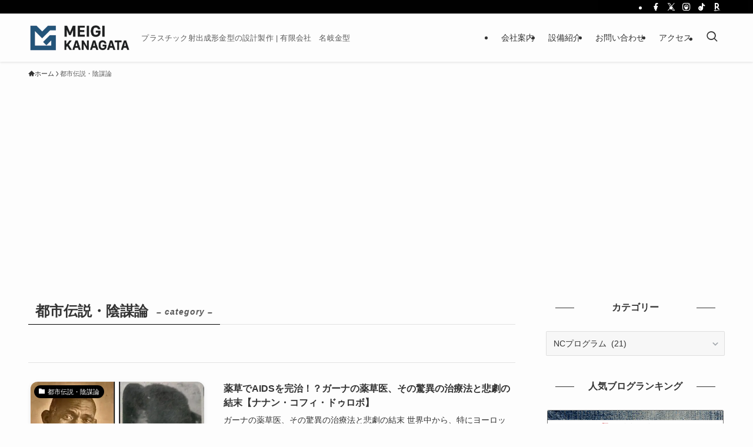

--- FILE ---
content_type: text/html; charset=UTF-8
request_url: https://meigikanagata.com/category/%E9%83%BD%E5%B8%82%E4%BC%9D%E8%AA%AC%E3%83%BB%E9%99%B0%E8%AC%80%E8%AB%96/page/2/
body_size: 21089
content:
<!DOCTYPE html>
<html lang="ja" data-loaded="false" data-scrolled="false" data-spmenu="closed">
<head>
<meta charset="utf-8">
<meta name="format-detection" content="telephone=no">
<meta http-equiv="X-UA-Compatible" content="IE=edge">
<meta name="viewport" content="width=device-width, viewport-fit=cover">
<title>都市伝説・陰謀論 | Page 2 of 4 | 有限会社　名岐金型</title>
<meta name='robots' content='max-image-preview:large' />
	<style>img:is([sizes="auto" i], [sizes^="auto," i]) { contain-intrinsic-size: 3000px 1500px }</style>
	<link rel='dns-prefetch' href='//webfonts.xserver.jp' />
<link rel='dns-prefetch' href='//www.googletagmanager.com' />
<link rel='dns-prefetch' href='//pagead2.googlesyndication.com' />
<link rel="alternate" type="application/rss+xml" title="有限会社　名岐金型 &raquo; フィード" href="https://meigikanagata.com/feed/" />
<link rel="alternate" type="application/rss+xml" title="有限会社　名岐金型 &raquo; コメントフィード" href="https://meigikanagata.com/comments/feed/" />
<link rel="alternate" type="application/rss+xml" title="有限会社　名岐金型 &raquo; 都市伝説・陰謀論 カテゴリーのフィード" href="https://meigikanagata.com/category/%e9%83%bd%e5%b8%82%e4%bc%9d%e8%aa%ac%e3%83%bb%e9%99%b0%e8%ac%80%e8%ab%96/feed/" />

<!-- SEO SIMPLE PACK 3.6.2 -->
<link rel="canonical" href="https://meigikanagata.com/category/%e9%83%bd%e5%b8%82%e4%bc%9d%e8%aa%ac%e3%83%bb%e9%99%b0%e8%ac%80%e8%ab%96/">
<meta property="og:locale" content="ja_JP">
<meta property="og:type" content="website">
<meta property="og:title" content="都市伝説・陰謀論 | Page 2 of 4 | 有限会社　名岐金型">
<meta property="og:url" content="https://meigikanagata.com/category/%e9%83%bd%e5%b8%82%e4%bc%9d%e8%aa%ac%e3%83%bb%e9%99%b0%e8%ac%80%e8%ab%96/">
<meta property="og:site_name" content="有限会社　名岐金型">
<meta name="twitter:card" content="summary">
<!-- Google Analytics (gtag.js) -->
<script async src="https://www.googletagmanager.com/gtag/js?id=G-P23CQKDT8D"></script>
<script>
	window.dataLayer = window.dataLayer || [];
	function gtag(){dataLayer.push(arguments);}
	gtag("js", new Date());
	gtag("config", "G-P23CQKDT8D");
	gtag("config", "UA-128038245-1");
</script>
	<!-- / SEO SIMPLE PACK -->

<link rel='stylesheet' id='wp-block-library-css' href='https://meigikanagata.com/wp-includes/css/dist/block-library/style.min.css?ver=6.8.3' type='text/css' media='all' />
<link rel='stylesheet' id='swell-icons-css' href='https://meigikanagata.com/wp-content/themes/swell/build/css/swell-icons.css?ver=2.16.0' type='text/css' media='all' />
<link rel='stylesheet' id='main_style-css' href='https://meigikanagata.com/wp-content/themes/swell/build/css/main.css?ver=2.16.0' type='text/css' media='all' />
<link rel='stylesheet' id='swell_blocks-css' href='https://meigikanagata.com/wp-content/themes/swell/build/css/blocks.css?ver=2.16.0' type='text/css' media='all' />
<style id='swell_custom-inline-css' type='text/css'>
:root{--swl-fz--content:4vw;--swl-font_family:"游ゴシック体", "Yu Gothic", YuGothic, "Hiragino Kaku Gothic ProN", "Hiragino Sans", Meiryo, sans-serif;--swl-font_weight:500;--color_main:#000000;--color_text:#333;--color_link:#39a0ff;--color_htag:#12aaa0;--color_bg:#fdfdfd;--color_gradient1:#d8ffff;--color_gradient2:#87e7ff;--color_main_thin:rgba(0, 0, 0, 0.05 );--color_main_dark:rgba(0, 0, 0, 1 );--color_list_check:#000000;--color_list_num:#000000;--color_list_good:#86dd7b;--color_list_triangle:#f4e03a;--color_list_bad:#f36060;--color_faq_q:#d55656;--color_faq_a:#6599b7;--color_icon_good:#3cd250;--color_icon_good_bg:#ecffe9;--color_icon_bad:#4b73eb;--color_icon_bad_bg:#eafaff;--color_icon_info:#f578b4;--color_icon_info_bg:#fff0fa;--color_icon_announce:#ffa537;--color_icon_announce_bg:#fff5f0;--color_icon_pen:#7a7a7a;--color_icon_pen_bg:#f7f7f7;--color_icon_book:#787364;--color_icon_book_bg:#f8f6ef;--color_icon_point:#ffa639;--color_icon_check:#86d67c;--color_icon_batsu:#f36060;--color_icon_hatena:#5295cc;--color_icon_caution:#f7da38;--color_icon_memo:#84878a;--color_deep01:#e44141;--color_deep02:#3d79d5;--color_deep03:#63a84d;--color_deep04:#f09f4d;--color_pale01:#fff2f0;--color_pale02:#f3f8fd;--color_pale03:#f1f9ee;--color_pale04:#fdf9ee;--color_mark_blue:#b7e3ff;--color_mark_green:#bdf9c3;--color_mark_yellow:#fcf69f;--color_mark_orange:#ffddbc;--border01:solid 1px var(--color_main);--border02:double 4px var(--color_main);--border03:dashed 2px var(--color_border);--border04:solid 4px var(--color_gray);--card_posts_thumb_ratio:56.25%;--list_posts_thumb_ratio:61.805%;--big_posts_thumb_ratio:56.25%;--thumb_posts_thumb_ratio:61.805%;--blogcard_thumb_ratio:56.25%;--color_header_bg:#fdfdfd;--color_header_text:#333;--color_footer_bg:#222d42;--color_footer_text:#ffffff;--container_size:1280px;--article_size:1280px;--logo_size_sp:60px;--logo_size_pc:50px;--logo_size_pcfix:32px;--color_gnav_bg:var(--color_main);}.swl-cell-bg[data-icon="doubleCircle"]{--cell-icon-color:#ffc977}.swl-cell-bg[data-icon="circle"]{--cell-icon-color:#94e29c}.swl-cell-bg[data-icon="triangle"]{--cell-icon-color:#eeda2f}.swl-cell-bg[data-icon="close"]{--cell-icon-color:#ec9191}.swl-cell-bg[data-icon="hatena"]{--cell-icon-color:#93c9da}.swl-cell-bg[data-icon="check"]{--cell-icon-color:#94e29c}.swl-cell-bg[data-icon="line"]{--cell-icon-color:#9b9b9b}.cap_box[data-colset="col1"]{--capbox-color:#f59b5f;--capbox-color--bg:#fff8eb}.cap_box[data-colset="col2"]{--capbox-color:#5fb9f5;--capbox-color--bg:#edf5ff}.cap_box[data-colset="col3"]{--capbox-color:#2fcd90;--capbox-color--bg:#eafaf2}.red_{--the-btn-color:#f74a4a;--the-btn-color2:#ffbc49;--the-solid-shadow: rgba(185, 56, 56, 1 )}.blue_{--the-btn-color:#338df4;--the-btn-color2:#35eaff;--the-solid-shadow: rgba(38, 106, 183, 1 )}.green_{--the-btn-color:#62d847;--the-btn-color2:#7bf7bd;--the-solid-shadow: rgba(74, 162, 53, 1 )}.is-style-btn_normal{--the-btn-radius:80px}.is-style-btn_solid{--the-btn-radius:80px}.is-style-btn_shiny{--the-btn-radius:80px}.is-style-btn_line{--the-btn-radius:80px}.post_content blockquote{padding:1.5em 2em 1.5em 3em}.post_content blockquote::before{content:"";display:block;width:5px;height:calc(100% - 3em);top:1.5em;left:1.5em;border-left:solid 1px rgba(180,180,180,.75);border-right:solid 1px rgba(180,180,180,.75);}.mark_blue{background:-webkit-linear-gradient(transparent 64%,var(--color_mark_blue) 0%);background:linear-gradient(transparent 64%,var(--color_mark_blue) 0%)}.mark_green{background:-webkit-linear-gradient(transparent 64%,var(--color_mark_green) 0%);background:linear-gradient(transparent 64%,var(--color_mark_green) 0%)}.mark_yellow{background:-webkit-linear-gradient(transparent 64%,var(--color_mark_yellow) 0%);background:linear-gradient(transparent 64%,var(--color_mark_yellow) 0%)}.mark_orange{background:-webkit-linear-gradient(transparent 64%,var(--color_mark_orange) 0%);background:linear-gradient(transparent 64%,var(--color_mark_orange) 0%)}[class*="is-style-icon_"]{color:#333;border-width:0}[class*="is-style-big_icon_"]{border-width:2px;border-style:solid}[data-col="gray"] .c-balloon__text{background:#f7f7f7;border-color:#ccc}[data-col="gray"] .c-balloon__before{border-right-color:#f7f7f7}[data-col="green"] .c-balloon__text{background:#d1f8c2;border-color:#9ddd93}[data-col="green"] .c-balloon__before{border-right-color:#d1f8c2}[data-col="blue"] .c-balloon__text{background:#e2f6ff;border-color:#93d2f0}[data-col="blue"] .c-balloon__before{border-right-color:#e2f6ff}[data-col="red"] .c-balloon__text{background:#ffebeb;border-color:#f48789}[data-col="red"] .c-balloon__before{border-right-color:#ffebeb}[data-col="yellow"] .c-balloon__text{background:#f9f7d2;border-color:#fbe593}[data-col="yellow"] .c-balloon__before{border-right-color:#f9f7d2}.-type-list2 .p-postList__body::after,.-type-big .p-postList__body::after{content: "READ MORE »";}.c-postThumb__cat{background-color:#000000;color:#ffffff}.post_content h2:where(:not([class^="swell-block-"]):not(.faq_q):not(.p-postList__title)){border-left:solid 8px var(--color_htag);padding:.75em 1em;background:rgba(18, 170, 160, 0.03 )}.post_content h2:where(:not([class^="swell-block-"]):not(.faq_q):not(.p-postList__title))::before{position:absolute;display:block;pointer-events:none}.post_content h3:where(:not([class^="swell-block-"]):not(.faq_q):not(.p-postList__title)){padding:0 .5em .5em}.post_content h3:where(:not([class^="swell-block-"]):not(.faq_q):not(.p-postList__title))::before{content:"";width:100%;height:2px;background: repeating-linear-gradient(90deg, var(--color_htag) 0%, var(--color_htag) 20%, rgba(27, 255, 240, 0.2 ) 90%, rgba(27, 255, 240, 0.2 ) 100%)}.post_content h4:where(:not([class^="swell-block-"]):not(.faq_q):not(.p-postList__title))::before{content:"\e923";display:inline-block;font-family:"icomoon";margin-right:.5em;color:var(--color_htag)}.post_content h2.is-style-section_ttl{padding-bottom:.75em}.post_content h2.is-style-section_ttl::after{position:absolute;top:auto;bottom:0;left:calc(50% - 1.25em);right:auto;display:block;width:2.5em;height:1px;border-radius:2px;pointer-events:none;background:currentColor;content:""}.post_content h2.is-style-section_ttl.has-text-align-left::after{left:0px;right:auto}.post_content h2.is-style-section_ttl.has-text-align-right::after{left:auto;right:0}.l-header{box-shadow: 0 1px 4px rgba(0,0,0,.12)}.l-header__bar{color:#fff;background:#000000}.l-header__menuBtn{order:3}.l-header__customBtn{order:1}.c-gnav a::after{background:var(--color_header_text);width:100%;height:0px}.p-spHeadMenu .menu-item.-current{border-bottom-color:var(--color_header_text)}.c-gnav > li:hover > a::after,.c-gnav > .-current > a::after{height:6px}.c-gnav .sub-menu{color:#333;background:#fff}.l-fixHeader::before{opacity:1}#pagetop{border-radius:50%}#fix_tocbtn{border-radius:50%}#fix_bottom_menu{color:#333}#fix_bottom_menu::before{background:#fff;opacity:0.9}.c-widget__title.-spmenu{border-left:solid 2px var(--color_main);padding:0em .75em}.c-widget__title.-footer{padding:.5em}.c-widget__title.-footer::before{content:"";bottom:0;left:0;width:40%;z-index:1;background:var(--color_main)}.c-widget__title.-footer::after{content:"";bottom:0;left:0;width:100%;background:var(--color_border)}.c-secTitle{border-left:solid 2px var(--color_main);padding:0em .75em}.p-spMenu{color:#333}.p-spMenu__inner::before{background:#fdfdfd;opacity:0.95}.p-spMenu__overlay{background:#000;opacity:0.7}[class*="page-numbers"]{color:var(--color_main);border: solid 1px var(--color_main)}a{text-decoration: none}.l-topTitleArea.c-filterLayer::before{background-color:#000;opacity:0.4;content:""}@media screen and (min-width: 960px){:root{}}@media screen and (max-width: 959px){:root{}.l-header__logo{order:2;text-align:center}}@media screen and (min-width: 600px){:root{--swl-fz--content:16px;}}@media screen and (max-width: 599px){:root{}}@media (min-width: 1488px) {.alignwide{left:-100px;width:calc(100% + 200px);}}@media (max-width: 1488px) {.-sidebar-off .swell-block-fullWide__inner.l-container .alignwide{left:0px;width:100%;}}.l-fixHeader .l-fixHeader__gnav{order:0}[data-scrolled=true] .l-fixHeader[data-ready]{opacity:1;-webkit-transform:translateY(0)!important;transform:translateY(0)!important;visibility:visible}.-body-solid .l-fixHeader{box-shadow:0 2px 4px var(--swl-color_shadow)}.l-fixHeader__inner{align-items:stretch;color:var(--color_header_text);display:flex;padding-bottom:0;padding-top:0;position:relative;z-index:1}.l-fixHeader__logo{align-items:center;display:flex;line-height:1;margin-right:24px;order:0;padding:16px 0}[data-scrolled=true] #fix_bottom_menu{bottom:0}#fix_bottom_menu{box-shadow:0 0 4px rgba(0,0,0,.1);transition:bottom .4s;width:100%;z-index:100}#fix_bottom_menu:before{display:block;z-index:0}#fix_bottom_menu .menu_list{align-items:center;display:flex;height:50px;justify-content:space-between;padding:2px 0 0;position:relative;z-index:1}#fix_bottom_menu .menu_btn .open_btn{opacity:1;-webkit-transform:scale(1.1);transform:scale(1.1)}#fix_bottom_menu .menu-item{flex:1 1 100%;margin:0;padding:0;text-align:center}#fix_bottom_menu .menu-item a{color:inherit;display:block;line-height:1;text-decoration:none}#fix_bottom_menu .menu-item i{color:inherit;display:block;font-size:20px;height:20px;line-height:20px;text-align:center}#fix_bottom_menu .menu-item i:before{color:inherit;display:inline-block}#fix_bottom_menu span{color:inherit;display:block;font-size:10px;line-height:1;margin-top:4px;width:100%}@media not all and (min-width:960px){#fix_bottom_menu{display:block;padding-bottom:calc(env(safe-area-inset-bottom)*.5)}}.is-style-btn_normal a,.is-style-btn_shiny a{box-shadow:var(--swl-btn_shadow)}.c-shareBtns__btn,.is-style-balloon>.c-tabList .c-tabList__button,.p-snsCta,[class*=page-numbers]{box-shadow:var(--swl-box_shadow)}.p-articleThumb__img,.p-articleThumb__youtube{box-shadow:var(--swl-img_shadow)}.p-pickupBanners__item .c-bannerLink,.p-postList__thumb{box-shadow:0 2px 8px rgba(0,0,0,.1),0 4px 4px -4px rgba(0,0,0,.1)}.p-postList.-w-ranking li:before{background-image:repeating-linear-gradient(-45deg,hsla(0,0%,100%,.1),hsla(0,0%,100%,.1) 6px,transparent 0,transparent 12px);box-shadow:1px 1px 4px rgba(0,0,0,.2)}:root{--swl-radius--2:2px;--swl-radius--4:4px;--swl-radius--8:8px}.c-categoryList__link,.c-tagList__link,.tag-cloud-link{border-radius:16px;padding:6px 10px}.-related .p-postList__thumb,.is-style-bg_gray,.is-style-bg_main,.is-style-bg_main_thin,.is-style-bg_stripe,.is-style-border_dg,.is-style-border_dm,.is-style-border_sg,.is-style-border_sm,.is-style-dent_box,.is-style-note_box,.is-style-stitch,[class*=is-style-big_icon_],input[type=number],input[type=text],textarea{border-radius:4px}.-ps-style-img .p-postList__link,.-type-thumb .p-postList__link,.p-postList__thumb{border-radius:12px;overflow:hidden;z-index:0}.c-widget .-type-list.-w-ranking .p-postList__item:before{border-radius:16px;left:2px;top:2px}.c-widget .-type-card.-w-ranking .p-postList__item:before{border-radius:0 0 4px 4px}.c-postThumb__cat{border-radius:16px;margin:.5em;padding:0 8px}.cap_box_ttl{border-radius:2px 2px 0 0}.cap_box_content{border-radius:0 0 2px 2px}.cap_box.is-style-small_ttl .cap_box_content{border-radius:0 2px 2px 2px}.cap_box.is-style-inner .cap_box_content,.cap_box.is-style-onborder_ttl .cap_box_content,.cap_box.is-style-onborder_ttl2 .cap_box_content,.cap_box.is-style-onborder_ttl2 .cap_box_ttl,.cap_box.is-style-shadow{border-radius:2px}.is-style-more_btn a,.p-postList__body:after,.submit{border-radius:40px}@media (min-width:960px){#sidebar .-type-list .p-postList__thumb{border-radius:8px}}@media not all and (min-width:960px){.-ps-style-img .p-postList__link,.-type-thumb .p-postList__link,.p-postList__thumb{border-radius:8px}}.l-header__bar{position:relative;width:100%}.l-header__bar .c-catchphrase{color:inherit;font-size:12px;letter-spacing:var(--swl-letter_spacing,.2px);line-height:14px;margin-right:auto;overflow:hidden;padding:4px 0;white-space:nowrap;width:50%}.l-header__bar .c-iconList .c-iconList__link{margin:0;padding:4px 6px}.l-header__barInner{align-items:center;display:flex;justify-content:flex-end}.p-spHeadMenu{text-align:center}.p-spHeadMenu .sub-menu{display:none}.p-spHeadMenu .menu-item{-webkit-backface-visibility:hidden;backface-visibility:hidden;border-bottom:2px solid transparent;flex-shrink:0;font-size:12px;height:36px;padding:0;width:auto}.p-spHeadMenu .menu-item.-current{border-bottom-color:currentcolor}.p-spHeadMenu a{display:block;line-height:36px;padding:0 12px;text-decoration:none}.l-header__spNav.swiper:not(.swiper-initialized) .p-spHeadMenu{visibility:hidden}.l-header__spNav a{color:var(--color_header_text)}.l-header__spNav[data-loop="0"] .p-spHeadMenu{display:flex;overflow-x:auto}.l-header__spNav[data-loop="0"] .menu-item:first-child{margin-left:auto}.l-header__spNav[data-loop="0"] .menu-item:last-child{margin-right:auto}@media (min-width:960px){.l-header__spNav{display:none}}@media (min-width:960px){.-series .l-header__inner{align-items:stretch;display:flex}.-series .l-header__logo{align-items:center;display:flex;flex-wrap:wrap;margin-right:24px;padding:16px 0}.-series .l-header__logo .c-catchphrase{font-size:13px;padding:4px 0}.-series .c-headLogo{margin-right:16px}.-series-right .l-header__inner{justify-content:space-between}.-series-right .c-gnavWrap{margin-left:auto}.-series-right .w-header{margin-left:12px}.-series-left .w-header{margin-left:auto}}@media (min-width:960px) and (min-width:600px){.-series .c-headLogo{max-width:400px}}.l-header__spNav{background-color:var(--color_gnav_bg)}.p-spHeadMenu a{color:#fff}.p-spHeadMenu .menu-item.-current{border-bottom-color:#fff}@media (min-width:960px){.-parallel .l-header__gnav{background-color:var(--color_gnav_bg);color:#fff}.-parallel .l-header__gnav .c-gnav>li>a{padding-bottom:12px;padding-top:12px}.-parallel .l-header__gnav .c-gnav>li>a:after{background-color:#fff}.-parallel-top .l-header__gnav{margin-bottom:8px}.-parallel-bottom .l-header__gnav{margin-top:8px}}.c-submenuToggleBtn:after{content:"";height:100%;left:0;position:absolute;top:0;width:100%;z-index:0}.c-submenuToggleBtn{cursor:pointer;display:block;height:2em;line-height:2;position:absolute;right:8px;text-align:center;top:50%;-webkit-transform:translateY(-50%);transform:translateY(-50%);width:2em;z-index:1}.c-submenuToggleBtn:before{content:"\e910";display:inline-block;font-family:icomoon;font-size:14px;transition:-webkit-transform .25s;transition:transform .25s;transition:transform .25s,-webkit-transform .25s}.c-submenuToggleBtn:after{border:1px solid;opacity:.15;transition:background-color .25s}.c-submenuToggleBtn.is-opened:before{-webkit-transform:rotate(-180deg);transform:rotate(-180deg)}.widget_categories>ul>.cat-item>a,.wp-block-categories-list>li>a{padding-left:1.75em}.c-listMenu a{padding:.75em .5em;position:relative}.c-gnav .sub-menu a:not(:last-child),.c-listMenu a:not(:last-child){padding-right:40px}.c-gnav .sub-menu .sub-menu{box-shadow:none}.c-gnav .sub-menu .sub-menu,.c-listMenu .children,.c-listMenu .sub-menu{height:0;margin:0;opacity:0;overflow:hidden;position:relative;transition:.25s}.c-gnav .sub-menu .sub-menu.is-opened,.c-listMenu .children.is-opened,.c-listMenu .sub-menu.is-opened{height:auto;opacity:1;visibility:visible}.c-gnav .sub-menu .sub-menu a,.c-listMenu .children a,.c-listMenu .sub-menu a{font-size:.9em;padding-left:1.5em}.c-gnav .sub-menu .sub-menu ul a,.c-listMenu .children ul a,.c-listMenu .sub-menu ul a{padding-left:2.25em}@media (min-width:600px){.c-submenuToggleBtn{height:28px;line-height:28px;transition:background-color .25s;width:28px}}@media (min-width:960px){.c-submenuToggleBtn:hover:after{background-color:currentcolor}}:root{--color_content_bg:var(--color_bg);}.c-widget__title.-side{text-align:center;padding:.25em 3.5em;}.c-widget__title.-side::before{content:"";top:50%;width:2em;background:currentColor;left:1em}.c-widget__title.-side::after{content:"";top:50%;width:2em;background:currentColor;right:1em}@media screen and (min-width: 960px){:root{}}@media screen and (max-width: 959px){:root{}}@media screen and (min-width: 600px){:root{}}@media screen and (max-width: 599px){:root{}}.swell-block-fullWide__inner.l-container{--swl-fw_inner_pad:var(--swl-pad_container,0px)}@media (min-width:960px){.-sidebar-on .l-content .alignfull,.-sidebar-on .l-content .alignwide{left:-16px;width:calc(100% + 32px)}.swell-block-fullWide__inner.l-article{--swl-fw_inner_pad:var(--swl-pad_post_content,0px)}.-sidebar-on .swell-block-fullWide__inner .alignwide{left:0;width:100%}.-sidebar-on .swell-block-fullWide__inner .alignfull{left:calc(0px - var(--swl-fw_inner_pad, 0))!important;margin-left:0!important;margin-right:0!important;width:calc(100% + var(--swl-fw_inner_pad, 0)*2)!important}}.-index-off .p-toc,.swell-toc-placeholder:empty{display:none}.p-toc.-modal{height:100%;margin:0;overflow-y:auto;padding:0}#main_content .p-toc{border-radius:var(--swl-radius--2,0);margin:4em auto;max-width:800px}#sidebar .p-toc{margin-top:-.5em}.p-toc .__pn:before{content:none!important;counter-increment:none}.p-toc .__prev{margin:0 0 1em}.p-toc .__next{margin:1em 0 0}.p-toc.is-omitted:not([data-omit=ct]) [data-level="2"] .p-toc__childList{height:0;margin-bottom:-.5em;visibility:hidden}.p-toc.is-omitted:not([data-omit=nest]){position:relative}.p-toc.is-omitted:not([data-omit=nest]):before{background:linear-gradient(hsla(0,0%,100%,0),var(--color_bg));bottom:5em;content:"";height:4em;left:0;opacity:.75;pointer-events:none;position:absolute;width:100%;z-index:1}.p-toc.is-omitted:not([data-omit=nest]):after{background:var(--color_bg);bottom:0;content:"";height:5em;left:0;opacity:.75;position:absolute;width:100%;z-index:1}.p-toc.is-omitted:not([data-omit=nest]) .__next,.p-toc.is-omitted:not([data-omit=nest]) [data-omit="1"]{display:none}.p-toc .p-toc__expandBtn{background-color:#f7f7f7;border:rgba(0,0,0,.2);border-radius:5em;box-shadow:0 0 0 1px #bbb;color:#333;display:block;font-size:14px;line-height:1.5;margin:.75em auto 0;min-width:6em;padding:.5em 1em;position:relative;transition:box-shadow .25s;z-index:2}.p-toc[data-omit=nest] .p-toc__expandBtn{display:inline-block;font-size:13px;margin:0 0 0 1.25em;padding:.5em .75em}.p-toc:not([data-omit=nest]) .p-toc__expandBtn:after,.p-toc:not([data-omit=nest]) .p-toc__expandBtn:before{border-top-color:inherit;border-top-style:dotted;border-top-width:3px;content:"";display:block;height:1px;position:absolute;top:calc(50% - 1px);transition:border-color .25s;width:100%;width:22px}.p-toc:not([data-omit=nest]) .p-toc__expandBtn:before{right:calc(100% + 1em)}.p-toc:not([data-omit=nest]) .p-toc__expandBtn:after{left:calc(100% + 1em)}.p-toc.is-expanded .p-toc__expandBtn{border-color:transparent}.p-toc__ttl{display:block;font-size:1.2em;line-height:1;position:relative;text-align:center}.p-toc__ttl:before{content:"\e918";display:inline-block;font-family:icomoon;margin-right:.5em;padding-bottom:2px;vertical-align:middle}#index_modal .p-toc__ttl{margin-bottom:.5em}.p-toc__list li{line-height:1.6}.p-toc__list>li+li{margin-top:.5em}.p-toc__list .p-toc__childList{padding-left:.5em}.p-toc__list [data-level="3"]{font-size:.9em}.p-toc__list .mininote{display:none}.post_content .p-toc__list{padding-left:0}#sidebar .p-toc__list{margin-bottom:0}#sidebar .p-toc__list .p-toc__childList{padding-left:0}.p-toc__link{color:inherit;font-size:inherit;text-decoration:none}.p-toc__link:hover{opacity:.8}.p-toc.-double{background:var(--color_gray);background:linear-gradient(-45deg,transparent 25%,var(--color_gray) 25%,var(--color_gray) 50%,transparent 50%,transparent 75%,var(--color_gray) 75%,var(--color_gray));background-clip:padding-box;background-size:4px 4px;border-bottom:4px double var(--color_border);border-top:4px double var(--color_border);padding:1.5em 1em 1em}.p-toc.-double .p-toc__ttl{margin-bottom:.75em}@media (min-width:960px){#main_content .p-toc{width:92%}}@media (hover:hover){.p-toc .p-toc__expandBtn:hover{border-color:transparent;box-shadow:0 0 0 2px currentcolor}}@media (min-width:600px){.p-toc.-double{padding:2em}}
</style>
<link rel='stylesheet' id='swell-loaded-animation-css' href='https://meigikanagata.com/wp-content/themes/swell/build/css/modules/loaded-animation.css?ver=2.16.0' type='text/css' media='all' />
<link rel='stylesheet' id='swell-parts/footer-css' href='https://meigikanagata.com/wp-content/themes/swell/build/css/modules/parts/footer.css?ver=2.16.0' type='text/css' media='all' />
<link rel='stylesheet' id='swell-page/term-css' href='https://meigikanagata.com/wp-content/themes/swell/build/css/modules/page/term.css?ver=2.16.0' type='text/css' media='all' />
<style id='classic-theme-styles-inline-css' type='text/css'>
/*! This file is auto-generated */
.wp-block-button__link{color:#fff;background-color:#32373c;border-radius:9999px;box-shadow:none;text-decoration:none;padding:calc(.667em + 2px) calc(1.333em + 2px);font-size:1.125em}.wp-block-file__button{background:#32373c;color:#fff;text-decoration:none}
</style>
<style id='global-styles-inline-css' type='text/css'>
:root{--wp--preset--aspect-ratio--square: 1;--wp--preset--aspect-ratio--4-3: 4/3;--wp--preset--aspect-ratio--3-4: 3/4;--wp--preset--aspect-ratio--3-2: 3/2;--wp--preset--aspect-ratio--2-3: 2/3;--wp--preset--aspect-ratio--16-9: 16/9;--wp--preset--aspect-ratio--9-16: 9/16;--wp--preset--color--black: #000;--wp--preset--color--cyan-bluish-gray: #abb8c3;--wp--preset--color--white: #fff;--wp--preset--color--pale-pink: #f78da7;--wp--preset--color--vivid-red: #cf2e2e;--wp--preset--color--luminous-vivid-orange: #ff6900;--wp--preset--color--luminous-vivid-amber: #fcb900;--wp--preset--color--light-green-cyan: #7bdcb5;--wp--preset--color--vivid-green-cyan: #00d084;--wp--preset--color--pale-cyan-blue: #8ed1fc;--wp--preset--color--vivid-cyan-blue: #0693e3;--wp--preset--color--vivid-purple: #9b51e0;--wp--preset--color--swl-main: var(--color_main);--wp--preset--color--swl-main-thin: var(--color_main_thin);--wp--preset--color--swl-gray: var(--color_gray);--wp--preset--color--swl-deep-01: var(--color_deep01);--wp--preset--color--swl-deep-02: var(--color_deep02);--wp--preset--color--swl-deep-03: var(--color_deep03);--wp--preset--color--swl-deep-04: var(--color_deep04);--wp--preset--color--swl-pale-01: var(--color_pale01);--wp--preset--color--swl-pale-02: var(--color_pale02);--wp--preset--color--swl-pale-03: var(--color_pale03);--wp--preset--color--swl-pale-04: var(--color_pale04);--wp--preset--gradient--vivid-cyan-blue-to-vivid-purple: linear-gradient(135deg,rgba(6,147,227,1) 0%,rgb(155,81,224) 100%);--wp--preset--gradient--light-green-cyan-to-vivid-green-cyan: linear-gradient(135deg,rgb(122,220,180) 0%,rgb(0,208,130) 100%);--wp--preset--gradient--luminous-vivid-amber-to-luminous-vivid-orange: linear-gradient(135deg,rgba(252,185,0,1) 0%,rgba(255,105,0,1) 100%);--wp--preset--gradient--luminous-vivid-orange-to-vivid-red: linear-gradient(135deg,rgba(255,105,0,1) 0%,rgb(207,46,46) 100%);--wp--preset--gradient--very-light-gray-to-cyan-bluish-gray: linear-gradient(135deg,rgb(238,238,238) 0%,rgb(169,184,195) 100%);--wp--preset--gradient--cool-to-warm-spectrum: linear-gradient(135deg,rgb(74,234,220) 0%,rgb(151,120,209) 20%,rgb(207,42,186) 40%,rgb(238,44,130) 60%,rgb(251,105,98) 80%,rgb(254,248,76) 100%);--wp--preset--gradient--blush-light-purple: linear-gradient(135deg,rgb(255,206,236) 0%,rgb(152,150,240) 100%);--wp--preset--gradient--blush-bordeaux: linear-gradient(135deg,rgb(254,205,165) 0%,rgb(254,45,45) 50%,rgb(107,0,62) 100%);--wp--preset--gradient--luminous-dusk: linear-gradient(135deg,rgb(255,203,112) 0%,rgb(199,81,192) 50%,rgb(65,88,208) 100%);--wp--preset--gradient--pale-ocean: linear-gradient(135deg,rgb(255,245,203) 0%,rgb(182,227,212) 50%,rgb(51,167,181) 100%);--wp--preset--gradient--electric-grass: linear-gradient(135deg,rgb(202,248,128) 0%,rgb(113,206,126) 100%);--wp--preset--gradient--midnight: linear-gradient(135deg,rgb(2,3,129) 0%,rgb(40,116,252) 100%);--wp--preset--font-size--small: 0.9em;--wp--preset--font-size--medium: 1.1em;--wp--preset--font-size--large: 1.25em;--wp--preset--font-size--x-large: 42px;--wp--preset--font-size--xs: 0.75em;--wp--preset--font-size--huge: 1.6em;--wp--preset--spacing--20: 0.44rem;--wp--preset--spacing--30: 0.67rem;--wp--preset--spacing--40: 1rem;--wp--preset--spacing--50: 1.5rem;--wp--preset--spacing--60: 2.25rem;--wp--preset--spacing--70: 3.38rem;--wp--preset--spacing--80: 5.06rem;--wp--preset--shadow--natural: 6px 6px 9px rgba(0, 0, 0, 0.2);--wp--preset--shadow--deep: 12px 12px 50px rgba(0, 0, 0, 0.4);--wp--preset--shadow--sharp: 6px 6px 0px rgba(0, 0, 0, 0.2);--wp--preset--shadow--outlined: 6px 6px 0px -3px rgba(255, 255, 255, 1), 6px 6px rgba(0, 0, 0, 1);--wp--preset--shadow--crisp: 6px 6px 0px rgba(0, 0, 0, 1);}:where(.is-layout-flex){gap: 0.5em;}:where(.is-layout-grid){gap: 0.5em;}body .is-layout-flex{display: flex;}.is-layout-flex{flex-wrap: wrap;align-items: center;}.is-layout-flex > :is(*, div){margin: 0;}body .is-layout-grid{display: grid;}.is-layout-grid > :is(*, div){margin: 0;}:where(.wp-block-columns.is-layout-flex){gap: 2em;}:where(.wp-block-columns.is-layout-grid){gap: 2em;}:where(.wp-block-post-template.is-layout-flex){gap: 1.25em;}:where(.wp-block-post-template.is-layout-grid){gap: 1.25em;}.has-black-color{color: var(--wp--preset--color--black) !important;}.has-cyan-bluish-gray-color{color: var(--wp--preset--color--cyan-bluish-gray) !important;}.has-white-color{color: var(--wp--preset--color--white) !important;}.has-pale-pink-color{color: var(--wp--preset--color--pale-pink) !important;}.has-vivid-red-color{color: var(--wp--preset--color--vivid-red) !important;}.has-luminous-vivid-orange-color{color: var(--wp--preset--color--luminous-vivid-orange) !important;}.has-luminous-vivid-amber-color{color: var(--wp--preset--color--luminous-vivid-amber) !important;}.has-light-green-cyan-color{color: var(--wp--preset--color--light-green-cyan) !important;}.has-vivid-green-cyan-color{color: var(--wp--preset--color--vivid-green-cyan) !important;}.has-pale-cyan-blue-color{color: var(--wp--preset--color--pale-cyan-blue) !important;}.has-vivid-cyan-blue-color{color: var(--wp--preset--color--vivid-cyan-blue) !important;}.has-vivid-purple-color{color: var(--wp--preset--color--vivid-purple) !important;}.has-black-background-color{background-color: var(--wp--preset--color--black) !important;}.has-cyan-bluish-gray-background-color{background-color: var(--wp--preset--color--cyan-bluish-gray) !important;}.has-white-background-color{background-color: var(--wp--preset--color--white) !important;}.has-pale-pink-background-color{background-color: var(--wp--preset--color--pale-pink) !important;}.has-vivid-red-background-color{background-color: var(--wp--preset--color--vivid-red) !important;}.has-luminous-vivid-orange-background-color{background-color: var(--wp--preset--color--luminous-vivid-orange) !important;}.has-luminous-vivid-amber-background-color{background-color: var(--wp--preset--color--luminous-vivid-amber) !important;}.has-light-green-cyan-background-color{background-color: var(--wp--preset--color--light-green-cyan) !important;}.has-vivid-green-cyan-background-color{background-color: var(--wp--preset--color--vivid-green-cyan) !important;}.has-pale-cyan-blue-background-color{background-color: var(--wp--preset--color--pale-cyan-blue) !important;}.has-vivid-cyan-blue-background-color{background-color: var(--wp--preset--color--vivid-cyan-blue) !important;}.has-vivid-purple-background-color{background-color: var(--wp--preset--color--vivid-purple) !important;}.has-black-border-color{border-color: var(--wp--preset--color--black) !important;}.has-cyan-bluish-gray-border-color{border-color: var(--wp--preset--color--cyan-bluish-gray) !important;}.has-white-border-color{border-color: var(--wp--preset--color--white) !important;}.has-pale-pink-border-color{border-color: var(--wp--preset--color--pale-pink) !important;}.has-vivid-red-border-color{border-color: var(--wp--preset--color--vivid-red) !important;}.has-luminous-vivid-orange-border-color{border-color: var(--wp--preset--color--luminous-vivid-orange) !important;}.has-luminous-vivid-amber-border-color{border-color: var(--wp--preset--color--luminous-vivid-amber) !important;}.has-light-green-cyan-border-color{border-color: var(--wp--preset--color--light-green-cyan) !important;}.has-vivid-green-cyan-border-color{border-color: var(--wp--preset--color--vivid-green-cyan) !important;}.has-pale-cyan-blue-border-color{border-color: var(--wp--preset--color--pale-cyan-blue) !important;}.has-vivid-cyan-blue-border-color{border-color: var(--wp--preset--color--vivid-cyan-blue) !important;}.has-vivid-purple-border-color{border-color: var(--wp--preset--color--vivid-purple) !important;}.has-vivid-cyan-blue-to-vivid-purple-gradient-background{background: var(--wp--preset--gradient--vivid-cyan-blue-to-vivid-purple) !important;}.has-light-green-cyan-to-vivid-green-cyan-gradient-background{background: var(--wp--preset--gradient--light-green-cyan-to-vivid-green-cyan) !important;}.has-luminous-vivid-amber-to-luminous-vivid-orange-gradient-background{background: var(--wp--preset--gradient--luminous-vivid-amber-to-luminous-vivid-orange) !important;}.has-luminous-vivid-orange-to-vivid-red-gradient-background{background: var(--wp--preset--gradient--luminous-vivid-orange-to-vivid-red) !important;}.has-very-light-gray-to-cyan-bluish-gray-gradient-background{background: var(--wp--preset--gradient--very-light-gray-to-cyan-bluish-gray) !important;}.has-cool-to-warm-spectrum-gradient-background{background: var(--wp--preset--gradient--cool-to-warm-spectrum) !important;}.has-blush-light-purple-gradient-background{background: var(--wp--preset--gradient--blush-light-purple) !important;}.has-blush-bordeaux-gradient-background{background: var(--wp--preset--gradient--blush-bordeaux) !important;}.has-luminous-dusk-gradient-background{background: var(--wp--preset--gradient--luminous-dusk) !important;}.has-pale-ocean-gradient-background{background: var(--wp--preset--gradient--pale-ocean) !important;}.has-electric-grass-gradient-background{background: var(--wp--preset--gradient--electric-grass) !important;}.has-midnight-gradient-background{background: var(--wp--preset--gradient--midnight) !important;}.has-small-font-size{font-size: var(--wp--preset--font-size--small) !important;}.has-medium-font-size{font-size: var(--wp--preset--font-size--medium) !important;}.has-large-font-size{font-size: var(--wp--preset--font-size--large) !important;}.has-x-large-font-size{font-size: var(--wp--preset--font-size--x-large) !important;}
:where(.wp-block-post-template.is-layout-flex){gap: 1.25em;}:where(.wp-block-post-template.is-layout-grid){gap: 1.25em;}
:where(.wp-block-columns.is-layout-flex){gap: 2em;}:where(.wp-block-columns.is-layout-grid){gap: 2em;}
:root :where(.wp-block-pullquote){font-size: 1.5em;line-height: 1.6;}
</style>
<link rel='stylesheet' id='contact-form-7-css' href='https://meigikanagata.com/wp-content/plugins/contact-form-7/includes/css/styles.css?ver=6.1.4' type='text/css' media='all' />
<link rel='stylesheet' id='child_style-css' href='https://meigikanagata.com/wp-content/themes/swell_child/style.css?ver=20240314120509' type='text/css' media='all' />
<link rel='stylesheet' id='thor-to-swell-style-css' href='https://meigikanagata.com/wp-content/plugins/thor-to-swell/assets/css/thor.css?ver=1.1.1' type='text/css' media='all' />
<script type="text/javascript" src="https://meigikanagata.com/wp-includes/js/jquery/jquery.min.js?ver=3.7.1" id="jquery-core-js"></script>
<script type="text/javascript" src="//webfonts.xserver.jp/js/xserverv3.js?fadein=0&amp;ver=2.0.9" id="typesquare_std-js"></script>

<!-- Site Kit によって追加された Google タグ（gtag.js）スニペット -->
<!-- Google アナリティクス スニペット (Site Kit が追加) -->
<script type="text/javascript" src="https://www.googletagmanager.com/gtag/js?id=GT-NFBK57R" id="google_gtagjs-js" async></script>
<script type="text/javascript" id="google_gtagjs-js-after">
/* <![CDATA[ */
window.dataLayer = window.dataLayer || [];function gtag(){dataLayer.push(arguments);}
gtag("set","linker",{"domains":["meigikanagata.com"]});
gtag("js", new Date());
gtag("set", "developer_id.dZTNiMT", true);
gtag("config", "GT-NFBK57R");
/* ]]> */
</script>

<noscript><link href="https://meigikanagata.com/wp-content/themes/swell/build/css/noscript.css" rel="stylesheet"></noscript>
<link rel="https://api.w.org/" href="https://meigikanagata.com/wp-json/" /><link rel="alternate" title="JSON" type="application/json" href="https://meigikanagata.com/wp-json/wp/v2/categories/31" /><meta name="generator" content="Site Kit by Google 1.170.0" />
<!-- Site Kit が追加した Google AdSense メタタグ -->
<meta name="google-adsense-platform-account" content="ca-host-pub-2644536267352236">
<meta name="google-adsense-platform-domain" content="sitekit.withgoogle.com">
<!-- Site Kit が追加した End Google AdSense メタタグ -->
<noscript><style>.lazyload[data-src]{display:none !important;}</style></noscript><style>.lazyload{background-image:none !important;}.lazyload:before{background-image:none !important;}</style>
<!-- Google AdSense スニペット (Site Kit が追加) -->
<script type="text/javascript" async="async" src="https://pagead2.googlesyndication.com/pagead/js/adsbygoogle.js?client=ca-pub-7878569522742641&amp;host=ca-host-pub-2644536267352236" crossorigin="anonymous"></script>

<!-- (ここまで) Google AdSense スニペット (Site Kit が追加) -->
	<style>
		.post_content .reviewBox__img {background-image: url(https://meigikanagata.com/wp-content/themes/the-thor/img/img_mysteryman.gif);}
		.post_content .balloon .balloon__img-left div {background-image:url("https://meigikanagata.com/wp-content/themes/the-thor/img/img_cat.gif")}
		.post_content .balloon .balloon__img-right div {background-image:url("https://meigikanagata.com/wp-content/themes/the-thor/img/img_dog.gif")}
	</style>
<link rel="icon" href="https://meigikanagata.com/wp-content/uploads/2019/04/cropped-kanagata_logo_CS5-32x32.png" sizes="32x32" />
<link rel="icon" href="https://meigikanagata.com/wp-content/uploads/2019/04/cropped-kanagata_logo_CS5-192x192.png" sizes="192x192" />
<link rel="apple-touch-icon" href="https://meigikanagata.com/wp-content/uploads/2019/04/cropped-kanagata_logo_CS5-180x180.png" />
<meta name="msapplication-TileImage" content="https://meigikanagata.com/wp-content/uploads/2019/04/cropped-kanagata_logo_CS5-270x270.png" />

<link rel="stylesheet" href="https://meigikanagata.com/wp-content/themes/swell/build/css/print.css" media="print" >
<script async src="https://pagead2.googlesyndication.com/pagead/js/adsbygoogle.js?client=ca-pub-7878569522742641"
     crossorigin="anonymous"></script>
</head>
<body>
<div id="body_wrap" class="archive paged category category-31 paged-2 category-paged-2 wp-theme-swell wp-child-theme-swell_child -body-solid -index-off -sidebar-on -frame-off id_31" >
<div id="sp_menu" class="p-spMenu -right">
	<div class="p-spMenu__inner">
		<div class="p-spMenu__closeBtn">
			<button class="c-iconBtn -menuBtn c-plainBtn" data-onclick="toggleMenu" aria-label="メニューを閉じる">
				<i class="c-iconBtn__icon icon-close-thin"></i>
			</button>
		</div>
		<div class="p-spMenu__body">
			<div class="c-widget__title -spmenu">
				MENU			</div>
			<div class="p-spMenu__nav">
				<ul class="c-spnav c-listMenu"><li class="menu-item menu-item-type-post_type menu-item-object-page menu-item-7838"><a href="https://meigikanagata.com/annai/">会社案内</a></li>
<li class="menu-item menu-item-type-post_type menu-item-object-page menu-item-7835"><a href="https://meigikanagata.com/setubi/">設備紹介</a></li>
<li class="menu-item menu-item-type-post_type menu-item-object-page menu-item-7834"><a href="https://meigikanagata.com/%e3%81%8a%e5%95%8f%e3%81%84%e5%90%88%e3%82%8f%e3%81%9b/">お問い合わせ</a></li>
<li class="menu-item menu-item-type-post_type menu-item-object-page menu-item-7837"><a href="https://meigikanagata.com/access/">アクセス</a></li>
</ul>			</div>
					</div>
	</div>
	<div class="p-spMenu__overlay c-overlay" data-onclick="toggleMenu"></div>
</div>
<header id="header" class="l-header -series -series-right" data-spfix="1"><div class="l-header__bar pc_"><div class="l-header__barInner l-container"><ul class="c-iconList"><li class="c-iconList__item -facebook"><a href="https://meigi.xsrv.jp/" target="_blank" rel="noopener" class="c-iconList__link u-fz-14 hov-flash" aria-label="facebook"><i class="c-iconList__icon icon-facebook" role="presentation"></i></a></li><li class="c-iconList__item -twitter-x"><a href="https://twitter.com/ddryo_loos" target="_blank" rel="noopener" class="c-iconList__link u-fz-14 hov-flash" aria-label="twitter-x"><i class="c-iconList__icon icon-twitter-x" role="presentation"></i></a></li><li class="c-iconList__item -instagram"><a href="https://aoashi.net/" target="_blank" rel="noopener" class="c-iconList__link u-fz-14 hov-flash" aria-label="instagram"><i class="c-iconList__icon icon-instagram" role="presentation"></i></a></li><li class="c-iconList__item -tiktok"><a href="https://meigi.xsrv.jp/" target="_blank" rel="noopener" class="c-iconList__link u-fz-14 hov-flash" aria-label="tiktok"><i class="c-iconList__icon icon-tiktok" role="presentation"></i></a></li><li class="c-iconList__item -room"><a href="https://aoashi.net/" target="_blank" rel="noopener" class="c-iconList__link u-fz-14 hov-flash" aria-label="room"><i class="c-iconList__icon icon-room" role="presentation"></i></a></li></ul></div></div><div class="l-header__inner l-container"><div class="l-header__logo"><div class="c-headLogo -img"><a href="https://meigikanagata.com/" title="有限会社　名岐金型" class="c-headLogo__link" rel="home"><img width="791" height="223" src="[data-uri]" alt="有限会社　名岐金型" class="c-headLogo__img lazyload"   decoding="async" loading="eager"  data-src="https://meigikanagata.com/wp-content/uploads/2025/05/af4a45ab44c60e92d76236618953173e.png" data-srcset="https://meigikanagata.com/wp-content/uploads/2025/05/af4a45ab44c60e92d76236618953173e.png 791w, https://meigikanagata.com/wp-content/uploads/2025/05/af4a45ab44c60e92d76236618953173e-300x85.png 300w, https://meigikanagata.com/wp-content/uploads/2025/05/af4a45ab44c60e92d76236618953173e-700x197.png 700w, https://meigikanagata.com/wp-content/uploads/2025/05/af4a45ab44c60e92d76236618953173e-768x217.png 768w" data-sizes="auto" data-eio-rwidth="791" data-eio-rheight="223"><noscript><img width="791" height="223" src="https://meigikanagata.com/wp-content/uploads/2025/05/af4a45ab44c60e92d76236618953173e.png" alt="有限会社　名岐金型" class="c-headLogo__img" srcset="https://meigikanagata.com/wp-content/uploads/2025/05/af4a45ab44c60e92d76236618953173e.png 791w, https://meigikanagata.com/wp-content/uploads/2025/05/af4a45ab44c60e92d76236618953173e-300x85.png 300w, https://meigikanagata.com/wp-content/uploads/2025/05/af4a45ab44c60e92d76236618953173e-700x197.png 700w, https://meigikanagata.com/wp-content/uploads/2025/05/af4a45ab44c60e92d76236618953173e-768x217.png 768w" sizes="(max-width: 959px) 50vw, 800px" decoding="async" loading="eager"  data-eio="l"></noscript></a></div><div class="c-catchphrase u-thin">プラスチック射出成形金型の設計製作 | 有限会社　名岐金型</div></div><nav id="gnav" class="l-header__gnav c-gnavWrap"><ul class="c-gnav"><li class="menu-item menu-item-type-post_type menu-item-object-page menu-item-7838"><a href="https://meigikanagata.com/annai/"><span class="ttl">会社案内</span></a></li><li class="menu-item menu-item-type-post_type menu-item-object-page menu-item-7835"><a href="https://meigikanagata.com/setubi/"><span class="ttl">設備紹介</span></a></li><li class="menu-item menu-item-type-post_type menu-item-object-page menu-item-7834"><a href="https://meigikanagata.com/%e3%81%8a%e5%95%8f%e3%81%84%e5%90%88%e3%82%8f%e3%81%9b/"><span class="ttl">お問い合わせ</span></a></li><li class="menu-item menu-item-type-post_type menu-item-object-page menu-item-7837"><a href="https://meigikanagata.com/access/"><span class="ttl">アクセス</span></a></li><li class="menu-item c-gnav__s"><button class="c-gnav__sBtn c-plainBtn" data-onclick="toggleSearch" aria-label="検索ボタン"><i class="icon-search"></i></button></li></ul></nav><div class="l-header__customBtn sp_"><button class="c-iconBtn c-plainBtn" data-onclick="toggleSearch" aria-label="検索ボタン"><i class="c-iconBtn__icon icon-search"></i></button></div><div class="l-header__menuBtn sp_"><button class="c-iconBtn -menuBtn c-plainBtn" data-onclick="toggleMenu" aria-label="メニューボタン"><i class="c-iconBtn__icon icon-menu-thin"></i></button></div></div><div class="l-header__spNav" data-loop="0"><ul class="p-spHeadMenu"><li class="menu-item menu-item-type-post_type menu-item-object-page menu-item-7838 swiper-slide"><a href="https://meigikanagata.com/annai/"><span>会社案内</span></a></li><li class="menu-item menu-item-type-post_type menu-item-object-page menu-item-7835 swiper-slide"><a href="https://meigikanagata.com/setubi/"><span>設備紹介</span></a></li><li class="menu-item menu-item-type-post_type menu-item-object-page menu-item-7834 swiper-slide"><a href="https://meigikanagata.com/%e3%81%8a%e5%95%8f%e3%81%84%e5%90%88%e3%82%8f%e3%81%9b/"><span>お問い合わせ</span></a></li><li class="menu-item menu-item-type-post_type menu-item-object-page menu-item-7837 swiper-slide"><a href="https://meigikanagata.com/access/"><span>アクセス</span></a></li></ul></div></header><div id="fix_header" class="l-fixHeader -series -series-right"><div class="l-fixHeader__inner l-container"><div class="l-fixHeader__logo"><div class="c-headLogo -img"><a href="https://meigikanagata.com/" title="有限会社　名岐金型" class="c-headLogo__link" rel="home"><img width="791" height="223" src="[data-uri]" alt="有限会社　名岐金型" class="c-headLogo__img lazyload"   decoding="async" loading="eager"  data-src="https://meigikanagata.com/wp-content/uploads/2025/05/af4a45ab44c60e92d76236618953173e.png" data-srcset="https://meigikanagata.com/wp-content/uploads/2025/05/af4a45ab44c60e92d76236618953173e.png 791w, https://meigikanagata.com/wp-content/uploads/2025/05/af4a45ab44c60e92d76236618953173e-300x85.png 300w, https://meigikanagata.com/wp-content/uploads/2025/05/af4a45ab44c60e92d76236618953173e-700x197.png 700w, https://meigikanagata.com/wp-content/uploads/2025/05/af4a45ab44c60e92d76236618953173e-768x217.png 768w" data-sizes="auto" data-eio-rwidth="791" data-eio-rheight="223"><noscript><img width="791" height="223" src="https://meigikanagata.com/wp-content/uploads/2025/05/af4a45ab44c60e92d76236618953173e.png" alt="有限会社　名岐金型" class="c-headLogo__img" srcset="https://meigikanagata.com/wp-content/uploads/2025/05/af4a45ab44c60e92d76236618953173e.png 791w, https://meigikanagata.com/wp-content/uploads/2025/05/af4a45ab44c60e92d76236618953173e-300x85.png 300w, https://meigikanagata.com/wp-content/uploads/2025/05/af4a45ab44c60e92d76236618953173e-700x197.png 700w, https://meigikanagata.com/wp-content/uploads/2025/05/af4a45ab44c60e92d76236618953173e-768x217.png 768w" sizes="(max-width: 959px) 50vw, 800px" decoding="async" loading="eager"  data-eio="l"></noscript></a></div></div><div class="l-fixHeader__gnav c-gnavWrap"><ul class="c-gnav"><li class="menu-item menu-item-type-post_type menu-item-object-page menu-item-7838"><a href="https://meigikanagata.com/annai/"><span class="ttl">会社案内</span></a></li><li class="menu-item menu-item-type-post_type menu-item-object-page menu-item-7835"><a href="https://meigikanagata.com/setubi/"><span class="ttl">設備紹介</span></a></li><li class="menu-item menu-item-type-post_type menu-item-object-page menu-item-7834"><a href="https://meigikanagata.com/%e3%81%8a%e5%95%8f%e3%81%84%e5%90%88%e3%82%8f%e3%81%9b/"><span class="ttl">お問い合わせ</span></a></li><li class="menu-item menu-item-type-post_type menu-item-object-page menu-item-7837"><a href="https://meigikanagata.com/access/"><span class="ttl">アクセス</span></a></li><li class="menu-item c-gnav__s"><button class="c-gnav__sBtn c-plainBtn" data-onclick="toggleSearch" aria-label="検索ボタン"><i class="icon-search"></i></button></li></ul></div></div></div><div id="breadcrumb" class="p-breadcrumb"><ol class="p-breadcrumb__list l-container"><li class="p-breadcrumb__item"><a href="https://meigikanagata.com/" class="p-breadcrumb__text"><span class="__home icon-home"> ホーム</span></a></li><li class="p-breadcrumb__item"><span class="p-breadcrumb__text">都市伝説・陰謀論</span></li></ol></div><div id="content" class="l-content l-container" >
<main id="main_content" class="l-mainContent l-article">
	<div class="l-mainContent__inner">
		<h1 class="c-pageTitle" data-style="b_bottom"><span class="c-pageTitle__inner">都市伝説・陰謀論<small class="c-pageTitle__subTitle u-fz-14">– category –</small></span></h1>		<div class="p-termContent l-parent">
					<div class="c-tabBody p-postListTabBody">
				<div id="post_list_tab_1" class="c-tabBody__item" aria-hidden="false">
				<ul class="p-postList -type-list2"><li class="p-postList__item">
	<a href="https://meigikanagata.com/nana_kofy_aids/" class="p-postList__link">
		<div class="p-postList__thumb c-postThumb">
	<figure class="c-postThumb__figure">
		<img width="568" height="343"  src="[data-uri]" alt="" class="c-postThumb__img u-obf-cover lazyload" sizes="(min-width: 960px) 400px, 36vw" data-src="https://meigikanagata.com/wp-content/uploads/2023/05/5318855588686_4478627103794.jpg" data-srcset="https://meigikanagata.com/wp-content/uploads/2023/05/5318855588686_4478627103794.jpg 568w, https://meigikanagata.com/wp-content/uploads/2023/05/5318855588686_4478627103794-300x181.jpg 300w, https://meigikanagata.com/wp-content/uploads/2023/05/5318855588686_4478627103794-375x226.jpg 375w" data-aspectratio="568/343" ><noscript><img src="https://meigikanagata.com/wp-content/uploads/2023/05/5318855588686_4478627103794.jpg" class="c-postThumb__img u-obf-cover" alt=""></noscript>	</figure>
			<span class="c-postThumb__cat icon-folder" data-cat-id="31">都市伝説・陰謀論</span>
	</div>
					<div class="p-postList__body">
				<h2 class="p-postList__title">薬草でAIDSを完治！？ガーナの薬草医、その驚異の治療法と悲劇の結末【ナナン・コフィ・ドゥロボ】</h2>									<div class="p-postList__excerpt">
						ガーナの薬草医、その驚異の治療法と悲劇の結末 世界中から、特にヨーロッパから、エイズに苦しむ人々が一人の薬草医に集まります。 彼の名前はナナン・コフィ・ドゥロボ（ナナ・コフィ・ドロボ）。 彼が活動していた場所はアフリカ黄金海岸に広がる美しい...					</div>
								<div class="p-postList__meta">
					<div class="p-postList__times c-postTimes u-thin">
	<time class="c-postTimes__posted icon-posted" datetime="2023-05-30" aria-label="公開日">2023年5月30日</time></div>
				</div>
			</div>
			</a>
</li>
<li class="p-postList__item">
	<a href="https://meigikanagata.com/pharmakeia/" class="p-postList__link">
		<div class="p-postList__thumb c-postThumb">
	<figure class="c-postThumb__figure">
		<img width="700" height="280"  src="[data-uri]" alt="" class="c-postThumb__img u-obf-cover lazyload" sizes="(min-width: 960px) 400px, 36vw" data-src="https://meigikanagata.com/wp-content/uploads/2022/10/logo-who.tmb-1200v-700x280.jpg" data-srcset="https://meigikanagata.com/wp-content/uploads/2022/10/logo-who.tmb-1200v-700x280.jpg 700w, https://meigikanagata.com/wp-content/uploads/2022/10/logo-who.tmb-1200v-300x120.jpg 300w, https://meigikanagata.com/wp-content/uploads/2022/10/logo-who.tmb-1200v-768x307.jpg 768w, https://meigikanagata.com/wp-content/uploads/2022/10/logo-who.tmb-1200v-375x150.jpg 375w, https://meigikanagata.com/wp-content/uploads/2022/10/logo-who.tmb-1200v.jpg 800w" data-aspectratio="700/280" ><noscript><img src="https://meigikanagata.com/wp-content/uploads/2022/10/logo-who.tmb-1200v-700x280.jpg" class="c-postThumb__img u-obf-cover" alt=""></noscript>	</figure>
			<span class="c-postThumb__cat icon-folder" data-cat-id="31">都市伝説・陰謀論</span>
	</div>
					<div class="p-postList__body">
				<h2 class="p-postList__title">『ファーマキア PHARMAKEIA 』終末のドラッグと魔術→錬金術→カドゥケウス→ＷＨＯへの繋がり</h2>									<div class="p-postList__excerpt">
						今回は久々の都市伝説、陰謀論系です。 近年の流行り病が（それに限らず全世界の出来事は）聖書に則って進められているというのは有名な話です。 &nbsp; 例えば聖書「ヨハネの黙示録」にはこう書かれています。 「お前の魔術によって すべての国の民が惑わ...					</div>
								<div class="p-postList__meta">
					<div class="p-postList__times c-postTimes u-thin">
	<time class="c-postTimes__posted icon-posted" datetime="2022-10-30" aria-label="公開日">2022年10月30日</time></div>
				</div>
			</div>
			</a>
</li>
<li class="p-postList__item">
	<a href="https://meigikanagata.com/corosuke3/" class="p-postList__link">
		<div class="p-postList__thumb c-postThumb">
	<figure class="c-postThumb__figure">
		<img width="150" height="131"  src="[data-uri]" alt="" class="c-postThumb__img u-obf-cover lazyload" sizes="(min-width: 960px) 400px, 36vw" data-src="https://meigikanagata.com/wp-content/uploads/2022/04/Maurice-Hilleman.jpg" data-aspectratio="150/131" ><noscript><img src="https://meigikanagata.com/wp-content/uploads/2022/04/Maurice-Hilleman.jpg" class="c-postThumb__img u-obf-cover" alt=""></noscript>	</figure>
			<span class="c-postThumb__cat icon-folder" data-cat-id="31">都市伝説・陰謀論</span>
	</div>
					<div class="p-postList__body">
				<h2 class="p-postList__title">コロナ関連の個人的に気になるツイートのまとめ３「モーリス・ハイルマンはワクチンの中にあるエイズやがんウイルスの存在を認めた」</h2>									<div class="p-postList__excerpt">
						最近のコロナ関連のきになるツイートです。 コロナワクチンを拒否する人はナルシストでサイコパス！？ 米サウスアラバマ大学の最新の研究によるとコロナワクチンを拒否する人はナルシストでサイコパスであるこもが判明。ワクチン慎重派は低学歴・低収入・...					</div>
								<div class="p-postList__meta">
					<div class="p-postList__times c-postTimes u-thin">
	<time class="c-postTimes__posted icon-posted" datetime="2022-04-13" aria-label="公開日">2022年4月13日</time></div>
				</div>
			</div>
			</a>
</li>
<li class="p-postList__item c-infeedAd"><script async src="https://pagead2.googlesyndication.com/pagead/js/adsbygoogle.js?client=ca-pub-7878569522742641"
     crossorigin="anonymous"></script>
<ins class="adsbygoogle"
     style="display:block"
     data-ad-format="fluid"
     data-ad-layout-key="-gh-1h-30-4b+t3"
     data-ad-client="ca-pub-7878569522742641"
     data-ad-slot="2213070306"></ins>
<script>
     (adsbygoogle = window.adsbygoogle || []).push({});
</script></li><li class="p-postList__item">
	<a href="https://meigikanagata.com/mason_hiram-abiff/" class="p-postList__link">
		<div class="p-postList__thumb c-postThumb">
	<figure class="c-postThumb__figure">
		<img width="700" height="466"  src="[data-uri]" alt="" class="c-postThumb__img u-obf-cover lazyload" sizes="(min-width: 960px) 400px, 36vw" data-src="https://meigikanagata.com/wp-content/uploads/2023/03/decoration-5842766_1280-700x466.jpg" data-srcset="https://meigikanagata.com/wp-content/uploads/2023/03/decoration-5842766_1280-700x466.jpg 700w, https://meigikanagata.com/wp-content/uploads/2023/03/decoration-5842766_1280-300x200.jpg 300w, https://meigikanagata.com/wp-content/uploads/2023/03/decoration-5842766_1280-768x512.jpg 768w, https://meigikanagata.com/wp-content/uploads/2023/03/decoration-5842766_1280-375x250.jpg 375w, https://meigikanagata.com/wp-content/uploads/2023/03/decoration-5842766_1280.jpg 1280w" data-aspectratio="700/466" ><noscript><img src="https://meigikanagata.com/wp-content/uploads/2023/03/decoration-5842766_1280-700x466.jpg" class="c-postThumb__img u-obf-cover" alt=""></noscript>	</figure>
			<span class="c-postThumb__cat icon-folder" data-cat-id="31">都市伝説・陰謀論</span>
	</div>
					<div class="p-postList__body">
				<h2 class="p-postList__title">フリーメイソンの儀礼の内容とは！？秘密を破れば凄惨な死が待っている！？ヒラム・アビフの「死と再生の儀式」とは？</h2>									<div class="p-postList__excerpt">
						”世界建設者の名にかけて、秘密を守るべきことを誓います” ”もしも守らなかったときは、どんな刑罰でも甘んじて享けます” ”この舌を、真っ赤に焼けた鉄の棒で焼かれても構いません” ”手を切られても構いません、舌を抜き取られても構いません、咽頭をつき...					</div>
								<div class="p-postList__meta">
					<div class="p-postList__times c-postTimes u-thin">
	<time class="c-postTimes__posted icon-posted" datetime="2022-03-21" aria-label="公開日">2022年3月21日</time></div>
				</div>
			</div>
			</a>
</li>
<li class="p-postList__item">
	<a href="https://meigikanagata.com/intracellular-reverse-transcription/" class="p-postList__link">
		<div class="p-postList__thumb c-postThumb">
	<figure class="c-postThumb__figure">
		<img width="700" height="355"  src="[data-uri]" alt="" class="c-postThumb__img u-obf-cover lazyload" sizes="(min-width: 960px) 400px, 36vw" data-src="https://meigikanagata.com/wp-content/uploads/2022/02/coronavirus-g139ca4765_1280-700x355.jpg" data-srcset="https://meigikanagata.com/wp-content/uploads/2022/02/coronavirus-g139ca4765_1280-700x355.jpg 700w, https://meigikanagata.com/wp-content/uploads/2022/02/coronavirus-g139ca4765_1280-300x152.jpg 300w, https://meigikanagata.com/wp-content/uploads/2022/02/coronavirus-g139ca4765_1280-768x390.jpg 768w, https://meigikanagata.com/wp-content/uploads/2022/02/coronavirus-g139ca4765_1280-375x190.jpg 375w, https://meigikanagata.com/wp-content/uploads/2022/02/coronavirus-g139ca4765_1280.jpg 1280w" data-aspectratio="700/355" ><noscript><img src="https://meigikanagata.com/wp-content/uploads/2022/02/coronavirus-g139ca4765_1280-700x355.jpg" class="c-postThumb__img u-obf-cover" alt=""></noscript>	</figure>
			<span class="c-postThumb__cat icon-folder" data-cat-id="31">都市伝説・陰謀論</span>
	</div>
					<div class="p-postList__body">
				<h2 class="p-postList__title">コロナワクチンは遺伝子組み換えすることが判明！？RNAが逆転写され、ヒト細胞のゲノムに統合される</h2>									<div class="p-postList__excerpt">
						マサチューセッツ工科大学の研究者たちが「新型コロナウイルスの RNA がヒトDNA に統合される」ことを完全に突き止める。 全米科学アカデミー紀要に査読済み論文として発表。また、ワクチンmRNAからDNAへの「逆転写」がスウェーデンの研究で確認される。 ...					</div>
								<div class="p-postList__meta">
					<div class="p-postList__times c-postTimes u-thin">
	<time class="c-postTimes__posted icon-posted" datetime="2022-03-01" aria-label="公開日">2022年3月1日</time></div>
				</div>
			</div>
			</a>
</li>
<li class="p-postList__item">
	<a href="https://meigikanagata.com/aids/" class="p-postList__link">
		<div class="p-postList__thumb c-postThumb">
	<figure class="c-postThumb__figure">
		<img width="459" height="448"  src="[data-uri]" alt="" class="c-postThumb__img u-obf-cover lazyload" sizes="(min-width: 960px) 400px, 36vw" data-src="https://meigikanagata.com/wp-content/uploads/2022/02/28.png" data-srcset="https://meigikanagata.com/wp-content/uploads/2022/02/28.png 459w, https://meigikanagata.com/wp-content/uploads/2022/02/28-300x293.png 300w, https://meigikanagata.com/wp-content/uploads/2022/02/28-375x366.png 375w" data-aspectratio="459/448" ><noscript><img src="https://meigikanagata.com/wp-content/uploads/2022/02/28.png" class="c-postThumb__img u-obf-cover" alt=""></noscript>	</figure>
			<span class="c-postThumb__cat icon-folder" data-cat-id="31">都市伝説・陰謀論</span>
	</div>
					<div class="p-postList__body">
				<h2 class="p-postList__title">「３回目のワクチン接種を受けた人はエイズ検査を受けに行って下さい」byリュック・モンタニエ博士</h2>									<div class="p-postList__excerpt">
						モンタニエ博士「3回目の（ワクチン）接種を受けた人は、エイズの検査を受けに行って下さい」 早速ですが今回のコロナ関連、気になるツイートはこちらから。 HIVを発見し、2008年にはノーベル生理学・医学賞を受賞したフランスフランスのウイルス学者リュ...					</div>
								<div class="p-postList__meta">
					<div class="p-postList__times c-postTimes u-thin">
	<time class="c-postTimes__posted icon-posted" datetime="2022-02-05" aria-label="公開日">2022年2月5日</time></div>
				</div>
			</div>
			</a>
</li>
<li class="p-postList__item c-infeedAd"><script async src="https://pagead2.googlesyndication.com/pagead/js/adsbygoogle.js?client=ca-pub-7878569522742641"
     crossorigin="anonymous"></script>
<ins class="adsbygoogle"
     style="display:block"
     data-ad-format="fluid"
     data-ad-layout-key="-gh-1h-30-4b+t3"
     data-ad-client="ca-pub-7878569522742641"
     data-ad-slot="2213070306"></ins>
<script>
     (adsbygoogle = window.adsbygoogle || []).push({});
</script></li><li class="p-postList__item">
	<a href="https://meigikanagata.com/jacob1/" class="p-postList__link">
		<div class="p-postList__thumb c-postThumb">
	<figure class="c-postThumb__figure">
		<img width="507" height="380"  src="[data-uri]" alt="" class="c-postThumb__img u-obf-cover lazyload" sizes="(min-width: 960px) 400px, 36vw" data-src="https://meigikanagata.com/wp-content/uploads/2023/06/JR.jpg" data-srcset="https://meigikanagata.com/wp-content/uploads/2023/06/JR.jpg 507w, https://meigikanagata.com/wp-content/uploads/2023/06/JR-300x225.jpg 300w, https://meigikanagata.com/wp-content/uploads/2023/06/JR-375x281.jpg 375w" data-aspectratio="507/380" ><noscript><img src="https://meigikanagata.com/wp-content/uploads/2023/06/JR.jpg" class="c-postThumb__img u-obf-cover" alt=""></noscript>	</figure>
			<span class="c-postThumb__cat icon-folder" data-cat-id="31">都市伝説・陰謀論</span>
	</div>
					<div class="p-postList__body">
				<h2 class="p-postList__title">ジェイコブ・ロスチャイルド「これは服従訓練」コロナは彼ら支配層にとっての実験だった！？</h2>									<div class="p-postList__excerpt">
						ジェイコブ・ロスチャイルド卿といえば、ロスチャイルド家ロンドン家当主。 いまだにご活躍されていらっしゃるようです。その立場は言わずもがな。 そんな彼が、今回のコロナとワクチンは、NWO（ニューワールドオーダー）実現のため如何に政府や権力に従う...					</div>
								<div class="p-postList__meta">
					<div class="p-postList__times c-postTimes u-thin">
	<time class="c-postTimes__posted icon-posted" datetime="2021-12-25" aria-label="公開日">2021年12月25日</time></div>
				</div>
			</div>
			</a>
</li>
<li class="p-postList__item">
	<a href="https://meigikanagata.com/tokara_nannkaitorafu/" class="p-postList__link">
		<div class="p-postList__thumb c-postThumb">
	<figure class="c-postThumb__figure">
		<img width="700" height="524"  src="[data-uri]" alt="" class="c-postThumb__img u-obf-cover lazyload" sizes="(min-width: 960px) 400px, 36vw" data-src="https://meigikanagata.com/wp-content/uploads/2021/12/NIS20181201017_TP_V-700x524.jpg" data-srcset="https://meigikanagata.com/wp-content/uploads/2021/12/NIS20181201017_TP_V-700x524.jpg 700w, https://meigikanagata.com/wp-content/uploads/2021/12/NIS20181201017_TP_V-300x225.jpg 300w, https://meigikanagata.com/wp-content/uploads/2021/12/NIS20181201017_TP_V-768x576.jpg 768w, https://meigikanagata.com/wp-content/uploads/2021/12/NIS20181201017_TP_V-1536x1152.jpg 1536w, https://meigikanagata.com/wp-content/uploads/2021/12/NIS20181201017_TP_V-375x281.jpg 375w, https://meigikanagata.com/wp-content/uploads/2021/12/NIS20181201017_TP_V-1280x960.jpg 1280w, https://meigikanagata.com/wp-content/uploads/2021/12/NIS20181201017_TP_V.jpg 1600w" data-aspectratio="700/524" ><noscript><img src="https://meigikanagata.com/wp-content/uploads/2021/12/NIS20181201017_TP_V-700x524.jpg" class="c-postThumb__img u-obf-cover" alt=""></noscript>	</figure>
			<span class="c-postThumb__cat icon-folder" data-cat-id="31">都市伝説・陰謀論</span>
	</div>
					<div class="p-postList__body">
				<h2 class="p-postList__title">「トカラの法則」によって南海トラフ巨大地震はもうすぐそこ！？今年の異常なまでの地震の数と巨大地震は関係あるのか</h2>									<div class="p-postList__excerpt">
						今年はとにかく地震が多いですね。 つい最近では九州で頻発しているようですし、 なによりトカラ列島の群発地震が 今年に限り異常な数値を出しているのです。 トカラ列島群発地震　発生回数 2007年 **4回 2008年 *11回 2009年 *11回 2010年 *29回 2011年 *...					</div>
								<div class="p-postList__meta">
					<div class="p-postList__times c-postTimes u-thin">
	<time class="c-postTimes__posted icon-posted" datetime="2021-12-11" aria-label="公開日">2021年12月11日</time></div>
				</div>
			</div>
			</a>
</li>
<li class="p-postList__item">
	<a href="https://meigikanagata.com/corosuke2/" class="p-postList__link">
		<div class="p-postList__thumb c-postThumb">
	<figure class="c-postThumb__figure">
		<img width="700" height="466"  src="[data-uri]" alt="" class="c-postThumb__img u-obf-cover lazyload" sizes="(min-width: 960px) 400px, 36vw" data-src="https://meigikanagata.com/wp-content/uploads/2021/11/covid-19-g3e97f1000_1280-700x466.jpg" data-srcset="https://meigikanagata.com/wp-content/uploads/2021/11/covid-19-g3e97f1000_1280-700x466.jpg 700w, https://meigikanagata.com/wp-content/uploads/2021/11/covid-19-g3e97f1000_1280-300x200.jpg 300w, https://meigikanagata.com/wp-content/uploads/2021/11/covid-19-g3e97f1000_1280-768x512.jpg 768w, https://meigikanagata.com/wp-content/uploads/2021/11/covid-19-g3e97f1000_1280-375x250.jpg 375w, https://meigikanagata.com/wp-content/uploads/2021/11/covid-19-g3e97f1000_1280.jpg 1280w" data-aspectratio="700/466" ><noscript><img src="https://meigikanagata.com/wp-content/uploads/2021/11/covid-19-g3e97f1000_1280-700x466.jpg" class="c-postThumb__img u-obf-cover" alt=""></noscript>	</figure>
			<span class="c-postThumb__cat icon-folder" data-cat-id="31">都市伝説・陰謀論</span>
	</div>
					<div class="p-postList__body">
				<h2 class="p-postList__title">コロナ関連の個人的に気になるツイートのまとめ２</h2>									<div class="p-postList__excerpt">
						https://meigikanagata.com/corosuke/ 過去記事に引き続きコロナ関連の個人的に気になるツイートをまとめてみました。 ゼレンコ医師 『ワクチンによる子どもの死亡率はコロナの172倍。 ワクチンが子どもを犠牲にする。 すぐに死ぬ人もいるし、ゆっくり死ぬ...					</div>
								<div class="p-postList__meta">
					<div class="p-postList__times c-postTimes u-thin">
	<time class="c-postTimes__posted icon-posted" datetime="2021-11-20" aria-label="公開日">2021年11月20日</time></div>
				</div>
			</div>
			</a>
</li>
<li class="p-postList__item c-infeedAd"><script async src="https://pagead2.googlesyndication.com/pagead/js/adsbygoogle.js?client=ca-pub-7878569522742641"
     crossorigin="anonymous"></script>
<ins class="adsbygoogle"
     style="display:block"
     data-ad-format="fluid"
     data-ad-layout-key="-gh-1h-30-4b+t3"
     data-ad-client="ca-pub-7878569522742641"
     data-ad-slot="2213070306"></ins>
<script>
     (adsbygoogle = window.adsbygoogle || []).push({});
</script></li><li class="p-postList__item">
	<a href="https://meigikanagata.com/2025/" class="p-postList__link">
		<div class="p-postList__thumb c-postThumb">
	<figure class="c-postThumb__figure">
		<img width="700" height="524"  src="[data-uri]" alt="" class="c-postThumb__img u-obf-cover lazyload" sizes="(min-width: 960px) 400px, 36vw" data-src="https://meigikanagata.com/wp-content/uploads/2021/10/P1011555-700x524.jpg" data-srcset="https://meigikanagata.com/wp-content/uploads/2021/10/P1011555-700x524.jpg 700w, https://meigikanagata.com/wp-content/uploads/2021/10/P1011555-300x225.jpg 300w, https://meigikanagata.com/wp-content/uploads/2021/10/P1011555-768x576.jpg 768w, https://meigikanagata.com/wp-content/uploads/2021/10/P1011555-1536x1152.jpg 1536w, https://meigikanagata.com/wp-content/uploads/2021/10/P1011555-2048x1536.jpg 2048w, https://meigikanagata.com/wp-content/uploads/2021/10/P1011555-375x281.jpg 375w, https://meigikanagata.com/wp-content/uploads/2021/10/P1011555-1280x960.jpg 1280w, https://meigikanagata.com/wp-content/uploads/2021/10/P1011555-scaled.jpg 1920w" data-aspectratio="700/524" ><noscript><img src="https://meigikanagata.com/wp-content/uploads/2021/10/P1011555-700x524.jpg" class="c-postThumb__img u-obf-cover" alt=""></noscript>	</figure>
			<span class="c-postThumb__cat icon-folder" data-cat-id="31">都市伝説・陰謀論</span>
	</div>
					<div class="p-postList__body">
				<h2 class="p-postList__title">2025年7月の大災難は予想以上だった！？「私が見た未来・完全版」たつき諒著で明らかになった日本の未来</h2>									<div class="p-postList__excerpt">
						飛鳥新社から出版の「私が見た未来・完全版　たつき諒」　がついに発売されました。 今回は過去記事2021年夏に首都直下型地震と富士山噴火が同時にくる！？たつき諒先生の予知夢と未来人の暗号解読の続きとして書かせていただこうかと思っております。（過...					</div>
								<div class="p-postList__meta">
					<div class="p-postList__times c-postTimes u-thin">
	<time class="c-postTimes__posted icon-posted" datetime="2021-10-02" aria-label="公開日">2021年10月2日</time></div>
				</div>
			</div>
			</a>
</li>
<li class="p-postList__item">
	<a href="https://meigikanagata.com/corosuke/" class="p-postList__link">
		<div class="p-postList__thumb c-postThumb">
	<figure class="c-postThumb__figure">
		<img width="640" height="424"  src="[data-uri]" alt="" class="c-postThumb__img u-obf-cover lazyload" sizes="(min-width: 960px) 400px, 36vw" data-src="https://meigikanagata.com/wp-content/uploads/2021/09/vaccine-6165772_640-1.jpg" data-srcset="https://meigikanagata.com/wp-content/uploads/2021/09/vaccine-6165772_640-1.jpg 640w, https://meigikanagata.com/wp-content/uploads/2021/09/vaccine-6165772_640-1-300x199.jpg 300w, https://meigikanagata.com/wp-content/uploads/2021/09/vaccine-6165772_640-1-375x248.jpg 375w" data-aspectratio="640/424" ><noscript><img src="https://meigikanagata.com/wp-content/uploads/2021/09/vaccine-6165772_640-1.jpg" class="c-postThumb__img u-obf-cover" alt=""></noscript>	</figure>
			<span class="c-postThumb__cat icon-folder" data-cat-id="31">都市伝説・陰謀論</span>
	</div>
					<div class="p-postList__body">
				<h2 class="p-postList__title">コロナ関連の個人的に気になるツイートのまとめ</h2>									<div class="p-postList__excerpt">
						今回はコロナ関連の個人的に気になったtwitterでのツイートを挙げてみたいと思います。 どれも恐らく考えさせられるものだと思います。 爆笑&#x1f923; https://t.co/BmUaTMUQOi — 綾•AYA• (@ayajapanese1) September 13, 2021って まずは河野太郎さん、自...					</div>
								<div class="p-postList__meta">
					<div class="p-postList__times c-postTimes u-thin">
	<time class="c-postTimes__posted icon-posted" datetime="2021-09-13" aria-label="公開日">2021年9月13日</time></div>
				</div>
			</div>
			</a>
</li>
<li class="p-postList__item">
	<a href="https://meigikanagata.com/christ/" class="p-postList__link">
		<div class="p-postList__thumb c-postThumb">
	<figure class="c-postThumb__figure">
		<img width="640" height="360"  src="[data-uri]" alt="" class="c-postThumb__img u-obf-cover lazyload" sizes="(min-width: 960px) 400px, 36vw" data-src="https://meigikanagata.com/wp-content/uploads/2021/08/crosses-2713356_640.jpg" data-srcset="https://meigikanagata.com/wp-content/uploads/2021/08/crosses-2713356_640.jpg 640w, https://meigikanagata.com/wp-content/uploads/2021/08/crosses-2713356_640-300x169.jpg 300w, https://meigikanagata.com/wp-content/uploads/2021/08/crosses-2713356_640-375x211.jpg 375w" data-aspectratio="640/360" ><noscript><img src="https://meigikanagata.com/wp-content/uploads/2021/08/crosses-2713356_640.jpg" class="c-postThumb__img u-obf-cover" alt=""></noscript>	</figure>
			<span class="c-postThumb__cat icon-folder" data-cat-id="31">都市伝説・陰謀論</span>
	</div>
					<div class="p-postList__body">
				<h2 class="p-postList__title">イエス・キリストの誕生日はクリスマスではない！？キリストの復活と冬至の関係、それらは太陽崇拝が関係していた</h2>									<div class="p-postList__excerpt">
						クリスマスはキリストの誕生日ではない！ってかなり今更な感じですが、 キリストの誕生日は一説には10月1日か2日じゃないか？といわれています。 で、話が終わってしまうわけですが、本題はここから。 では12月25日とは一体なんなのか？ということです。 &...					</div>
								<div class="p-postList__meta">
					<div class="p-postList__times c-postTimes u-thin">
	<time class="c-postTimes__posted icon-posted" datetime="2021-08-29" aria-label="公開日">2021年8月29日</time></div>
				</div>
			</div>
			</a>
</li>
</ul><div class="c-pagination">
<a href="https://meigikanagata.com/category/%E9%83%BD%E5%B8%82%E4%BC%9D%E8%AA%AC%E3%83%BB%E9%99%B0%E8%AC%80%E8%AB%96/" class="page-numbers -to-prev" data-apart="1">1</a><span class="page-numbers current">2</span><a href="https://meigikanagata.com/category/%E9%83%BD%E5%B8%82%E4%BC%9D%E8%AA%AC%E3%83%BB%E9%99%B0%E8%AC%80%E8%AB%96/page/3/" class="page-numbers -to-next" data-apart="1">3</a><a href="https://meigikanagata.com/category/%E9%83%BD%E5%B8%82%E4%BC%9D%E8%AA%AC%E3%83%BB%E9%99%B0%E8%AC%80%E8%AB%96/page/4/" class="page-numbers" data-apart="2">4</a></div>
				</div>
								</div>
					</div>
	</div>
</main>
<aside id="sidebar" class="l-sidebar">
	<div id="categories-2" class="c-widget c-listMenu widget_categories"><div class="c-widget__title -side">カテゴリー</div><form action="https://meigikanagata.com" method="get"><label class="screen-reader-text" for="cat">カテゴリー</label><select name='cat' id='cat' class='postform'><option value='-1'>カテゴリーを選択</option><option class="level-0" value="25" selected="selected">NCプログラム&nbsp;&nbsp;(21)</option><option class="level-0" value="35">NC加工方法&nbsp;&nbsp;(16)</option><option class="level-0" value="47">PC関連・ネット環境&nbsp;&nbsp;(25)</option><option class="level-0" value="42">Solidworks&nbsp;&nbsp;(15)</option><option class="level-0" value="38">エジェクタ関係&nbsp;&nbsp;(8)</option><option class="level-0" value="39">ゲート類&nbsp;&nbsp;(6)</option><option class="level-0" value="43">コロナ2019ウイルス・ワクチン&nbsp;&nbsp;(15)</option><option class="level-0" value="33">スライド系&nbsp;&nbsp;(8)</option><option class="level-0" value="52">ビジネス・仕事全般&nbsp;&nbsp;(14)</option><option class="level-0" value="40">ワイヤーカット&nbsp;&nbsp;(5)</option><option class="level-0" value="45">不良と対策について&nbsp;&nbsp;(12)</option><option class="level-0" value="51">今すぐ始められる副業&nbsp;&nbsp;(16)</option><option class="level-0" value="44">困ったときの対処法&nbsp;&nbsp;(16)</option><option class="level-0" value="34">型構造&nbsp;&nbsp;(31)</option><option class="level-0" value="21">工作機械&nbsp;&nbsp;(21)</option><option class="level-0" value="1">未分類&nbsp;&nbsp;(5)</option><option class="level-0" value="36">穴あけ（固定サイクル）&nbsp;&nbsp;(6)</option><option class="level-0" value="20">経済・財政・お金に関するかんたんな知識&nbsp;&nbsp;(9)</option><option class="level-0" value="31">都市伝説・陰謀論&nbsp;&nbsp;(38)</option><option class="level-0" value="24">金型製作&nbsp;&nbsp;(54)</option><option class="level-0" value="32">金型部品&nbsp;&nbsp;(5)</option><option class="level-0" value="41">金型鋼材&nbsp;&nbsp;(6)</option><option class="level-0" value="46">雑学&nbsp;&nbsp;(47)</option></select></form><script type="text/javascript">/* <![CDATA[ */
(function() {	var dropdown = document.getElementById( "cat" );	function onCatChange() {	if ( dropdown.options[ dropdown.selectedIndex ].value > 0 ) {	dropdown.parentNode.submit();	}	}	dropdown.onchange = onCatChange;
})();
/* ]]> */</script></div><div id="custom_html-4" class="widget_text c-widget widget_custom_html"><div class="c-widget__title -side">人気ブログランキング</div><div class="textwidget custom-html-widget"><script type="text/javascript" src="//blog.with2.net/parts/2.0/?id=1989635:Veuc8B5ys/6&c=denim&w=300&h=160"></script></div></div><div id="custom_html-5" class="widget_text c-widget widget_custom_html"><div class="c-widget__title -side">にほんブログ村</div><div class="textwidget custom-html-widget"><div class="blogmura-blogparts" data-chid="10989091" data-category="5855" data-type="pv"></div><script src="https://blogparts.blogmura.com/js/parts_view.js" async></script></div></div><div id="fix_sidebar" class="w-fixSide pc_"><div id="bcn_widget-2" class="c-widget widget_breadcrumb_navxt"><div class="breadcrumbs" vocab="https://schema.org/" typeof="BreadcrumbList"><span property="itemListElement" typeof="ListItem"><a property="item" typeof="WebPage" title="Go to 有限会社　名岐金型." href="https://meigikanagata.com" class="home"><span property="name">有限会社　名岐金型</span></a><meta property="position" content="1"></span> &gt; <span property="itemListElement" typeof="ListItem"><a property="item" typeof="WebPage" title="Go to TOP." href="https://meigikanagata.com/%e3%83%88%e3%83%83%e3%83%97%e3%83%9a%e3%83%bc%e3%82%b8/" class="post-root post post-post"><span property="name">TOP</span></a><meta property="position" content="2"></span> &gt; <span class="archive taxonomy category current-item">NCプログラム</span></div></div><div id="custom_html-7" class="widget_text c-widget widget_custom_html"><div class="textwidget custom-html-widget"><script async src="https://pagead2.googlesyndication.com/pagead/js/adsbygoogle.js?client=ca-pub-7878569522742641" crossorigin="anonymous"></script><ins class="adsbygoogle" style="display:inline-block;width:300px;height:600px" data-ad-client="ca-pub-7878569522742641" data-ad-slot="9608859574"></ins><script> (adsbygoogle = window.adsbygoogle || []).push({});</script></div></div></div></aside>
</div>
<footer id="footer" class="l-footer">
	<div class="l-footer__inner">
			<div class="l-footer__foot">
			<div class="l-container">
			<ul class="c-iconList">
						<li class="c-iconList__item -facebook">
						<a href="https://meigi.xsrv.jp/" target="_blank" rel="noopener" class="c-iconList__link u-fz-14 hov-flash" aria-label="facebook">
							<i class="c-iconList__icon icon-facebook" role="presentation"></i>
						</a>
					</li>
									<li class="c-iconList__item -twitter-x">
						<a href="https://twitter.com/ddryo_loos" target="_blank" rel="noopener" class="c-iconList__link u-fz-14 hov-flash" aria-label="twitter-x">
							<i class="c-iconList__icon icon-twitter-x" role="presentation"></i>
						</a>
					</li>
									<li class="c-iconList__item -instagram">
						<a href="https://aoashi.net/" target="_blank" rel="noopener" class="c-iconList__link u-fz-14 hov-flash" aria-label="instagram">
							<i class="c-iconList__icon icon-instagram" role="presentation"></i>
						</a>
					</li>
									<li class="c-iconList__item -tiktok">
						<a href="https://meigi.xsrv.jp/" target="_blank" rel="noopener" class="c-iconList__link u-fz-14 hov-flash" aria-label="tiktok">
							<i class="c-iconList__icon icon-tiktok" role="presentation"></i>
						</a>
					</li>
									<li class="c-iconList__item -room">
						<a href="https://aoashi.net/" target="_blank" rel="noopener" class="c-iconList__link u-fz-14 hov-flash" aria-label="room">
							<i class="c-iconList__icon icon-room" role="presentation"></i>
						</a>
					</li>
				</ul>
<ul class="l-footer__nav"><li class="menu-item menu-item-type-post_type menu-item-object-page menu-item-7838"><a href="https://meigikanagata.com/annai/">会社案内</a></li>
<li class="menu-item menu-item-type-post_type menu-item-object-page menu-item-7835"><a href="https://meigikanagata.com/setubi/">設備紹介</a></li>
<li class="menu-item menu-item-type-post_type menu-item-object-page menu-item-7834"><a href="https://meigikanagata.com/%e3%81%8a%e5%95%8f%e3%81%84%e5%90%88%e3%82%8f%e3%81%9b/">お問い合わせ</a></li>
<li class="menu-item menu-item-type-post_type menu-item-object-page menu-item-7837"><a href="https://meigikanagata.com/access/">アクセス</a></li>
</ul>			<p class="copyright">
				<span lang="en">&copy;</span>
				MeigiKanagata.co.Ltd			</p>
					</div>
	</div>
</div>
</footer>
<div id="fix_bottom_menu"><ul class="menu_list"><li class="menu-item menu_btn" data-onclick="toggleMenu"><i class="icon-menu-thin open_btn"></i><span>メニュー</span></li><li class="menu-item menu-item-type-post_type menu-item-object-page menu-item-7838"><a href="https://meigikanagata.com/annai/"><i class=""></i><span>会社案内</span></a></li><li class="menu-item menu-item-type-post_type menu-item-object-page menu-item-7835"><a href="https://meigikanagata.com/setubi/"><i class=""></i><span>設備紹介</span></a></li><li class="menu-item menu-item-type-post_type menu-item-object-page menu-item-7834"><a href="https://meigikanagata.com/%e3%81%8a%e5%95%8f%e3%81%84%e5%90%88%e3%82%8f%e3%81%9b/"><i class=""></i><span>お問い合わせ</span></a></li><li class="menu-item menu-item-type-post_type menu-item-object-page menu-item-7837"><a href="https://meigikanagata.com/access/"><i class=""></i><span>アクセス</span></a></li></ul></div><div class="p-fixBtnWrap">
	
			<button id="pagetop" class="c-fixBtn c-plainBtn hov-bg-main" data-onclick="pageTop" aria-label="ページトップボタン" data-has-text="">
			<i class="c-fixBtn__icon icon-chevron-up" role="presentation"></i>
					</button>
	</div>

<div id="search_modal" class="c-modal p-searchModal">
	<div class="c-overlay" data-onclick="toggleSearch"></div>
	<div class="p-searchModal__inner">
		<form role="search" method="get" class="c-searchForm" action="https://meigikanagata.com/" role="search">
	<input type="text" value="" name="s" class="c-searchForm__s s" placeholder="検索" aria-label="検索ワード">
	<button type="submit" class="c-searchForm__submit icon-search hov-opacity u-bg-main" value="search" aria-label="検索を実行する"></button>
</form>
		<button class="c-modal__close c-plainBtn" data-onclick="toggleSearch">
			<i class="icon-batsu"></i> 閉じる		</button>
	</div>
</div>
</div><!--/ #all_wrapp-->
<div class="l-scrollObserver" aria-hidden="true"></div><script type="speculationrules">
{"prefetch":[{"source":"document","where":{"and":[{"href_matches":"\/*"},{"not":{"href_matches":["\/wp-*.php","\/wp-admin\/*","\/wp-content\/uploads\/*","\/wp-content\/*","\/wp-content\/plugins\/*","\/wp-content\/themes\/swell_child\/*","\/wp-content\/themes\/swell\/*","\/*\\?(.+)"]}},{"not":{"selector_matches":"a[rel~=\"nofollow\"]"}},{"not":{"selector_matches":".no-prefetch, .no-prefetch a"}}]},"eagerness":"conservative"}]}
</script>
<script type="text/javascript" id="eio-lazy-load-js-before">
/* <![CDATA[ */
var eio_lazy_vars = {"exactdn_domain":"","skip_autoscale":0,"bg_min_dpr":1.100000000000000088817841970012523233890533447265625,"threshold":0,"use_dpr":1};
/* ]]> */
</script>
<script type="text/javascript" src="https://meigikanagata.com/wp-content/plugins/ewww-image-optimizer/includes/lazysizes.min.js?ver=831" id="eio-lazy-load-js" async="async" data-wp-strategy="async"></script>
<script type="text/javascript" src="https://meigikanagata.com/wp-content/themes/swell/build/js/front/set_sp_headnav.min.js?ver=2.16.0" id="swell_set_sp_headnav-js"></script>
<script type="text/javascript" id="swell_script-js-extra">
/* <![CDATA[ */
var swellVars = {"siteUrl":"https:\/\/meigikanagata.com\/","restUrl":"https:\/\/meigikanagata.com\/wp-json\/wp\/v2\/","ajaxUrl":"https:\/\/meigikanagata.com\/wp-admin\/admin-ajax.php","ajaxNonce":"ef0711457a","isLoggedIn":"","useAjaxAfterPost":"1","useAjaxFooter":"","usePvCount":"1","isFixHeadSP":"1","tocListTag":"ol","tocTarget":"h4","tocPrevText":"\u524d\u306e\u30da\u30fc\u30b8\u3078","tocNextText":"\u6b21\u306e\u30da\u30fc\u30b8\u3078","tocCloseText":"\u6298\u308a\u305f\u305f\u3080","tocOpenText":"\u3082\u3063\u3068\u898b\u308b","tocOmitType":"ct","tocOmitNum":"15","tocMinnum":"2","tocAdPosition":"before","offSmoothScroll":"","psNum":"6","psNumSp":"2","psSpeed":"500","psDelay":"2500"};
/* ]]> */
</script>
<script type="text/javascript" src="https://meigikanagata.com/wp-content/themes/swell/build/js/main.min.js?ver=2.16.0" id="swell_script-js"></script>
<script type="text/javascript" src="https://meigikanagata.com/wp-includes/js/dist/hooks.min.js?ver=4d63a3d491d11ffd8ac6" id="wp-hooks-js"></script>
<script type="text/javascript" src="https://meigikanagata.com/wp-includes/js/dist/i18n.min.js?ver=5e580eb46a90c2b997e6" id="wp-i18n-js"></script>
<script type="text/javascript" id="wp-i18n-js-after">
/* <![CDATA[ */
wp.i18n.setLocaleData( { 'text direction\u0004ltr': [ 'ltr' ] } );
/* ]]> */
</script>
<script type="text/javascript" src="https://meigikanagata.com/wp-content/plugins/contact-form-7/includes/swv/js/index.js?ver=6.1.4" id="swv-js"></script>
<script type="text/javascript" id="contact-form-7-js-translations">
/* <![CDATA[ */
( function( domain, translations ) {
	var localeData = translations.locale_data[ domain ] || translations.locale_data.messages;
	localeData[""].domain = domain;
	wp.i18n.setLocaleData( localeData, domain );
} )( "contact-form-7", {"translation-revision-date":"2025-11-30 08:12:23+0000","generator":"GlotPress\/4.0.3","domain":"messages","locale_data":{"messages":{"":{"domain":"messages","plural-forms":"nplurals=1; plural=0;","lang":"ja_JP"},"This contact form is placed in the wrong place.":["\u3053\u306e\u30b3\u30f3\u30bf\u30af\u30c8\u30d5\u30a9\u30fc\u30e0\u306f\u9593\u9055\u3063\u305f\u4f4d\u7f6e\u306b\u7f6e\u304b\u308c\u3066\u3044\u307e\u3059\u3002"],"Error:":["\u30a8\u30e9\u30fc:"]}},"comment":{"reference":"includes\/js\/index.js"}} );
/* ]]> */
</script>
<script type="text/javascript" id="contact-form-7-js-before">
/* <![CDATA[ */
var wpcf7 = {
    "api": {
        "root": "https:\/\/meigikanagata.com\/wp-json\/",
        "namespace": "contact-form-7\/v1"
    },
    "cached": 1
};
/* ]]> */
</script>
<script type="text/javascript" src="https://meigikanagata.com/wp-content/plugins/contact-form-7/includes/js/index.js?ver=6.1.4" id="contact-form-7-js"></script>
<script type="text/javascript" src="https://meigikanagata.com/wp-content/themes/swell/assets/js/plugins/lazysizes.min.js?ver=5.3.1" id="swell_lazysizes-js"></script>
<script type="text/javascript" src="https://meigikanagata.com/wp-content/themes/swell/build/js/front/set_fix_header.min.js?ver=2.16.0" id="swell_set_fix_header-js"></script>
	<script>
		document.addEventListener('DOMContentLoaded', function () {
			navigator.serviceWorker.getRegistrations().then(function(registrations) {
				// 登録されているworkerを全て削除する
				for (let registration of registrations ) {
					registration.unregister();
				}
			});
		});
	</script>

<!-- JSON-LD @SWELL -->
<script type="application/ld+json">{"@context": "https://schema.org","@graph": [{"@type":"Organization","@id":"https:\/\/meigikanagata.com\/#organization","name":"有限会社　名岐金型","url":"https:\/\/meigikanagata.com\/","logo":{"@type":"ImageObject","url":"https:\/\/meigikanagata.com\/wp-content\/uploads\/2025\/05\/af4a45ab44c60e92d76236618953173e.png","width":791,"height":223}},{"@type":"WebSite","@id":"https:\/\/meigikanagata.com\/#website","url":"https:\/\/meigikanagata.com\/","name":"有限会社　名岐金型 | プラスチック射出成形金型の設計製作 | Page 2 of 4"},{"@type":"CollectionPage","@id":"https:\/\/meigikanagata.com\/category\/%e9%83%bd%e5%b8%82%e4%bc%9d%e8%aa%ac%e3%83%bb%e9%99%b0%e8%ac%80%e8%ab%96\/","url":"https:\/\/meigikanagata.com\/category\/%e9%83%bd%e5%b8%82%e4%bc%9d%e8%aa%ac%e3%83%bb%e9%99%b0%e8%ac%80%e8%ab%96\/","name":"都市伝説・陰謀論 | Page 2 of 4 | 有限会社　名岐金型","isPartOf":{"@id":"https:\/\/meigikanagata.com\/#website"},"publisher":{"@id":"https:\/\/meigikanagata.com\/#organization"}}]}</script>
<!-- / JSON-LD @SWELL -->
</body></html>

<!-- Dynamic page generated in 0.147 seconds. -->
<!-- Cached page generated by WP-Super-Cache on 2026-01-26 12:39:04 -->

<!-- super cache -->

--- FILE ---
content_type: text/html; charset=utf-8
request_url: https://www.google.com/recaptcha/api2/aframe
body_size: 266
content:
<!DOCTYPE HTML><html><head><meta http-equiv="content-type" content="text/html; charset=UTF-8"></head><body><script nonce="Eh2I2u71hypG1D40pkUoew">/** Anti-fraud and anti-abuse applications only. See google.com/recaptcha */ try{var clients={'sodar':'https://pagead2.googlesyndication.com/pagead/sodar?'};window.addEventListener("message",function(a){try{if(a.source===window.parent){var b=JSON.parse(a.data);var c=clients[b['id']];if(c){var d=document.createElement('img');d.src=c+b['params']+'&rc='+(localStorage.getItem("rc::a")?sessionStorage.getItem("rc::b"):"");window.document.body.appendChild(d);sessionStorage.setItem("rc::e",parseInt(sessionStorage.getItem("rc::e")||0)+1);localStorage.setItem("rc::h",'1769398751134');}}}catch(b){}});window.parent.postMessage("_grecaptcha_ready", "*");}catch(b){}</script></body></html>

--- FILE ---
content_type: text/css
request_url: https://blog.with2.net/parts/2.0/css/parts.denim.1.00.css
body_size: 315
content:
@charset "EUC-JP";

.brp .brp-headline { background:url(../img/back/denim.jpg) left -120px white; height:17px !important; }
.brp .brp-main .brp-tab li { background:ghostwhite !important; color:#555 !important; }
.brp .brp-main .brp-tab li.brp-selected { background:lightsteelblue !important; color:black !important; }
.brp .brp-rank ul li.brp-my { background:lightsteelblue; }
.brp .brp-button { background:url(../img/back/denim.jpg) right -13px white; }
.brp .brp-button a { color:black !important; background:none !important; padding:1.2em 1em !important; }
.brp .brp-button a span::after {
	display:block;
	opacity:.7;
	background-color:#fff;
	box-shadow:0 0 3px black;
}



